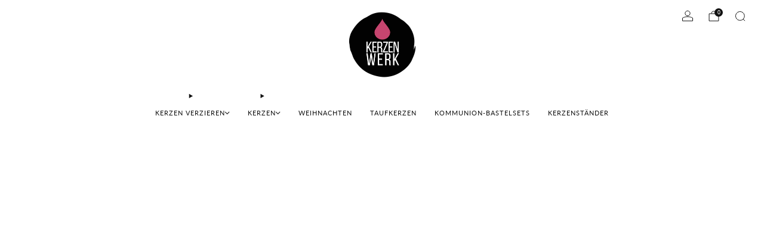

--- FILE ---
content_type: text/css
request_url: https://cdn.shopify.com/extensions/019bdbc5-0c8c-7bf4-ac8b-623f640680c6/visionz-easy-product-options-143/assets/product-configurator.css
body_size: 1217
content:
.product_configurator {
  margin: 20px 0;
}
.config_option, .config_quantity {
  margin-bottom: 10px;
}
#price_impact_container {
  margin-top: 20px;
}
#price_formula_container {
  margin-top: 10px;
}


.vz_color_swatches_container, .vz_swatches_container {
  display: flex;
  column-gap: 15px;
  flex-wrap: wrap;
  row-gap: 10px;
  margin-bottom: 20px;
}


.vz_color_swatches_container input[type="checkbox"]+label  > .vz_color_swatch_image, 
.vz_swatches_container input[type="checkbox"]+label  > .vz_swatch_image,
.vz_swatches_container input[type="checkbox"]+label  > .vz_swatch_image {
  border-radius: 5px;
}

.vz_color_swatches_container input[type="checkbox"] + label > .vz_color_swatch_image,
.vz_swatches_container input[type="checkbox"] + label  > .vz_swatch_image,
.vz_swatches_container input[type="checkbox"] + label  > .vz_swatch_image {
  border: 2px solid transparent;
}

.vz_color_swatches_container input[type="checkbox"]:checked + label  > .vz_color_swatch_image,
.vz_swatches_container input[type="checkbox"]:checked + label  > .vz_swatch_image,
.vz_swatches_container input[type="checkbox"]:checked + label  > .vz_swatch_image{
  border: 2px solid #000;
}

.vz_button_swatch_container input[type="checkbox"]:checked +  .vz_button_swatch {
  border: 1px solid #000;
}

.vz_swatches_container label,
.vz_color_swatches_container label {
  margin-bottom: 0;
}

.vz_swatches_container p,
.vz_color_swatches_container p {
  line-height: 1.1;
  font-size: 12px;
  text-align: center;
  margin-bottom: 5px;
}

.vz_swatch_image, .vz_color_swatch_image {
  padding: 3px;
  background-size: cover;
  background-position: center;
}

.vz_color_swatch_image {
  width: 50px; 
  height: 50px; 
  margin: auto;
}

.vz_color_swatch {
  position: relative;
}

/*.vz_large_image {
  display: none;
  position: absolute;
  width: 300px; /* Adjust size as needed 
  height: 300px;
  /* top: -310px; /* Position it above the swatch 
  left: calc(50% - 150px); /* Centers the image on larger screens 
  border-radius: 8px;
  background-size: cover;
  background-position: center;
  box-shadow: 0 4px 8px rgba(0, 0, 0, 0.2);
  z-index: 999; /* Ensure it appears above other elements 
}*/

.vz_large_image {
  display: none;
  position: absolute; /* Fixed positioning to keep it centered on the screen */
  /*top: 10%; /* Set your desired vertical position */
  left: 50%;
  transform: translateX(-50%); /* Centers the image horizontally */
  width: 300px;
  height: 300px;
  border-radius: 8px;
  background-size: cover;
  background-position: center;
  box-shadow: 0 4px 8px rgba(0, 0, 0, 0.2);
  z-index: 999; /* Ensure it appears above other elements */
  pointer-events: none; /* Makes the overlay non-interactive */
}

@media screen and (max-width: 768px) {
  .vz_large_image {
    width: 250px;
    height: 250px;
    left: 0px; 
    transform: none;
  }

}

/* Show the larger image on hover */
.vz_color_swatch:hover .vz_large_image {
  display: block;
}

.vz_swatch_p {
  width: 55px;
  word-break: break-all;
  margin: auto;
}

.vz_image_swatch_p {
  width: 65px;
  word-break: break-all;
  margin: auto;
}


.vz_swatch_image {
  width: 147px;
  height: 100px;
}

.vz_color_swatches_container input[type="checkbox"]:checked + label > .vz_color_swatch_image::after {
  content: '✓'; /* Unicode für Haken */
  position: relative;
  display: block;
  top: 50%;
  left: 50%;
  transform: translate(-50%, -50%);
  width: 30px;
  height: 30px;
  line-height: 32px;
  text-align: center;
  font-size: 20px;
  letter-spacing: 0;
  color: white;
  background-color: rgba(255, 255, 255, 0.7);
  border-radius: 50%;
  z-index: 1;
}

.vz_dimension_input,
.vz_textinput {
  color: #212529;
  background-color: #fff;
  border: 1px solid #e6e7eb;
  border-radius: 5px;

  display: block;
  width: 100%;
  -moz-padding-start: calc(0.75rem - 3px);
  font-weight: 400;
  line-height: 1.5;
  -webkit-appearance: none;
  -moz-appearance: none;
  appearance: none;
  padding: 15px;
  outline: none;
}

.vz_dropdown {
  color: #212529;
  background-color: #fff;
  border: 1px solid #e6e7eb;
  border-radius: 5px;

  display: block;
  width: 100%;
  -moz-padding-start: calc(0.75rem - 3px);
  font-weight: 400;
  line-height: 1.5;
  padding: 15px;
  outline: none;
}

.vz_button_swatch {
  display: inline-block;
  min-width: 40px;
  text-align: center;
  padding: 5px 10px;
  border: 1px solid #e6e7eb;
  margin-right: 5px;
  cursor: pointer;
}

.vz_button_group {
  display: flex;
  flex-wrap: wrap;
  row-gap: 5px;
}

.vz_button_swatch_container {
  display: inline-block;
}

.vz_dimension_input:focus-visible,
.vz_textinput:focus-visible,
.vz_dropdown:focus-visible {
  outline: none;
  box-shadow: none;
}

@-webkit-keyframes action-button-loader {
  0% {
      -webkit-transform: rotate(0deg);
      transform: rotate(0deg);
  }
  100% {
      -webkit-transform: rotate(360deg);
      transform: rotate(360deg);
  }
}
@keyframes action-button-loader {
  0% {
      -webkit-transform: rotate(0deg);
      transform: rotate(0deg);
  }
  100% {
      -webkit-transform: rotate(360deg);
      transform: rotate(360deg);
  }
}


.action_button__loading {
  color: transparent !important;
  position: relative;
  pointer-events: none;
}

.vz_atc_btn.action_button__loading:after {
  box-sizing: border-box !important;
  font-size: 10px !important;
  position: absolute !important;
  top: 50% !important;
  left: 50% !important;
  margin: -1em 0 0 -1em !important;
  text-indent: -9999em !important;
  border: 0.3em solid rgba(127, 127, 127, 0.5) !important;
  border-left-color: #ffffff !important;
  -webkit-transform: translateZ(0);
  transform: translateZ(0);
  -webkit-animation: action-button-loader 1s infinite linear;
  animation: action-button-loader 1s infinite linear;
  border-radius: 50% !important;
  width: 2em !important;
  height: 2em !important;
  content: '' !important;
  background-image: none !important;
}


.vz_label {
  display: inline-block;
  font-size: inherit;
  letter-spacing: inherit;
  text-transform: none;
}

.vz_headline {
  margin-bottom: 5px;
  margin-top: 10px;
  font-weight: bold;
}

.vz_surcharge {
  font-weight: normal;
  padding-left: 5px;
}

.vz_description {
  margin-top: 0;
  margin-bottom: 10px;
}

.vz_price_preview {
  margin-top: 0;
  font-size: 22px;
  margin-bottom: 10px;
}

/* quantity selection */

.input_number_container {
  display: flex;
  padding-right: 20px;
  padding-bottom: 15px;
}

.input_number {
  padding: 0 9px;
  vertical-align: top;
  outline: none;
  border-radius: 0;
  text-align: center;
}

.input_number {
  width: 55px;
}

.input_number,
.input_number_decrement,
.input_number_increment {
  border: 1px solid #eee;
  height: 44px;
  user-select: none;
  background-color: #fff;
}

.input_number_decrement,
.input_number_increment {
  display: inline-block;
  width: 36px;
  line-height: 40px;
  color: #444;
  text-align: center;
  font-weight: bold;
  cursor: pointer;
}
.input_number_decrement:active,
.input_number_increment:active {
  background: #ddd;
}

.input_number_decrement {
  border-right: none;
  border-radius: 5px 0 0 5px;
}

.input_number_increment {
  border-left: none;
  border-radius: 0 5px 5px 0;
}

.vz_atc_btn {
  margin-top: 10px;
  cursor: pointer;
}


/* Style for the selected button */
.vz_input:checked + .vz_label {
    background-color: #1E1E1E;
    color: white;
}

/* Additional styling for mouse hover */
.vz_label:hover {
    background-color: #e0e0e0;
}

/* Active/focused state */
.vz_input:focus + .vz_label {
    border-color: #1E1E1E;
}


--- FILE ---
content_type: text/javascript
request_url: https://kerzenwerk.de/cdn/shop/t/15/assets/items-scroll.js?v=124158216695031153151751833558
body_size: 1503
content:
/*! Copyright (c) Safe As Milk. All rights reserved. */import{BREAKPOINTS,debounce}from"utils";class ItemsScroll extends HTMLElement{items;scrollBar;scrollBarTrack;navigationContainer;navigationPrevButton;navigationNextButton;pageNavigationContainer;#isScrollBarDragged;#boundScrollStart;#boundScrollEnd;#itemsPerPage;#controlsListenersEnabled;#boundPrevNavigationAction;#boundNextNavigationAction;#isNavigating=!1;#scrollPosition=0;#navigationStateControlObserver;#itemsMutationObserver;#resizeObserver;#imageContainerRatio;static observedAttributes=["scrollable"];constructor(){super(),this.items=this.querySelector("[data-items]"),this.breakpointMin=Object.keys(BREAKPOINTS).includes(this.getAttribute("breakpoint-min"))?BREAKPOINTS[this.getAttribute("breakpoint-min")]:Number(this.getAttribute("breakpoint-min")||"0"),this.breakpointMax=Object.keys(BREAKPOINTS).includes(this.getAttribute("breakpoint-max"))?BREAKPOINTS[this.getAttribute("breakpoint-max")]:Number(this.getAttribute("breakpoint-max")||"Infinity"),this.pageNavigationWrapper=null,this.navigationContainer=null,this.navigationPrevButton=null,this.navigationNextButton=null,this.snap=this.getAttribute("snap"),this.#boundPrevNavigationAction=null,this.#boundNextNavigationAction=null,this.#controlsListenersEnabled=!1,this.#navigationStateControlObserver=null,this.#itemsMutationObserver=null,this.#resizeObserver=null,this.#boundScrollStart=this.#handleScrollStart.bind(this),this.#boundScrollEnd=this.#handleScrollEnd.bind(this)}connectedCallback(){if(!this.items)throw Error("Items container missing");this.#scrollPosition=this.items.scrollLeft,this.#resizeObserver=new ResizeObserver(debounce(()=>{this.#updateControls()}),50),this.#resizeObserver.observe(this.items),this.#navigationStateControlObserver||this.#setUpNavigationStateControl(),this.#itemsMutationObserver||this.#setUpItemsMutationObserver(),this.#imageContainerRatio=this.getAttribute("image-container-ratio"),this.items.addEventListener("scroll",this.#boundScrollStart,{once:!0}),this.items.addEventListener("scrollend",this.#boundScrollEnd)}disconnectedCallback(){this.items.removeEventListener("scroll",this.#boundScrollStart),this.items.removeEventListener("scrollend",this.#boundScrollEnd),this.#navigationStateControlObserver&&(this.#navigationStateControlObserver.disconnect(),this.#navigationStateControlObserver=null),this.#itemsMutationObserver&&(this.#itemsMutationObserver.disconnect(),this.#itemsMutationObserver=null),this.#resizeObserver&&(this.#resizeObserver.disconnect(),this.#resizeObserver=null)}attributeChangedCallback(name,oldValue,newValue){name==="scrollable"&&oldValue!==newValue&&this.dispatchEvent(new CustomEvent("on:items-scroll:change-state",{detail:{scrollable:this.hasAttribute("scrollable")}}))}get isNavigating(){return this.#isNavigating}get itemAtScroll(){return this.#getItemAtScroll()}get itemsPerPage(){return this.#itemsPerPage}#getItemAtScroll(){const itemsComputedStyle=window.getComputedStyle(this.items),itemsGap=Number(itemsComputedStyle.getPropertyValue("column-gap").replace("px","")),itemComputedStyle=window.getComputedStyle(this.items.firstElementChild),itemMarginLeft=Number(itemComputedStyle.getPropertyValue("margin-left").replace("px","")),itemMarginRight=Number(itemComputedStyle.getPropertyValue("margin-right").replace("px",""));return Array.from(this.items.children)[Math.round(this.items.scrollLeft/(itemMarginLeft+this.items.firstElementChild.getBoundingClientRect().width+itemMarginRight+itemsGap))]}#createNavigation(){const navigationContainer=document.createElement("div");navigationContainer.classList.add("navigation"),navigationContainer.innerHTML=`
      <button type="button" class="navigation__button navigation__button--prev" data-navigation-prev aria-label="Previous page"></button>
      <button type="button" class="navigation__button navigation__button--next" data-navigation-next aria-label="Next page"></button>
    `,this.appendChild(navigationContainer),this.navigationContainer=navigationContainer,this.navigationPrevButton=navigationContainer.querySelector("[data-navigation-prev]"),this.navigationNextButton=navigationContainer.querySelector("[data-navigation-next]");const arrowPreviousSVG=document.getElementById("template-icon-chevron").content.cloneNode(!0).firstElementChild;arrowPreviousSVG.classList.add("icon--left"),this.navigationPrevButton.append(arrowPreviousSVG);const arrowNextSVG=document.getElementById("template-icon-chevron").content.cloneNode(!0).firstElementChild;this.navigationNextButton.append(arrowNextSVG)}#handlePrevNavigationAction(e){if(e.preventDefault(),this.#isNavigating)return;const previousItem=this.#getItemAtScroll().previousElementSibling;previousItem&&this.smoothScrollItems(previousItem.offsetLeft)}#handleNextNavigationAction(e){if(e.preventDefault(),this.#isNavigating)return;const nextItem=this.#getItemAtScroll().nextElementSibling;nextItem&&this.smoothScrollItems(nextItem.offsetLeft)}#handleScrollStart(){const direction=this.items.scrollLeft>this.#scrollPosition?"FORWARD":"BACKWARD";this.#isNavigating=!0,this.classList.add("is-scrolling"),this.dispatchEvent(new CustomEvent("on:items-scroll:scroll-start",{detail:{direction}}))}#handleScrollEnd(){const position=this.items.scrollLeft,direction=position>this.#scrollPosition?"FORWARD":"BACKWARD";this.#isNavigating=!1,this.classList.remove("is-scrolling"),this.dispatchEvent(new CustomEvent("on:items-scroll:scroll-end",{detail:{direction,position}})),this.#scrollPosition=position,this.items.addEventListener("scroll",this.#boundScrollStart,{once:!0})}#enableControlsListeners(){this.#controlsListenersEnabled||(this.#boundPrevNavigationAction=this.#handlePrevNavigationAction.bind(this),this.#boundNextNavigationAction=this.#handleNextNavigationAction.bind(this),this.navigationPrevButton.addEventListener("click",this.#boundPrevNavigationAction),this.navigationNextButton.addEventListener("click",this.#boundNextNavigationAction),this.#controlsListenersEnabled=!0)}#disableControlsListeners(){this.#controlsListenersEnabled&&(this.navigationPrevButton.removeEventListener("click",this.#boundPrevNavigationAction),this.navigationNextButton.removeEventListener("click",this.#boundNextNavigationAction),this.#controlsListenersEnabled=!1)}#updateControls(){const getNavigationRatio=(imageContainerRatio,itemsPerPage)=>{const[imageContainerWidth,imageContainerHeight]=imageContainerRatio.split(":").map(string=>Number(string)),gap=Number(window.getComputedStyle(this.items).getPropertyValue("column-gap").replace("px","")||0),findGcd=(a,b)=>b?findGcd(b,a%b):a,gcd=findGcd(imageContainerHeight,Math.round(this.items.offsetHeight));return`${imageContainerWidth*itemsPerPage*Math.round(this.items.offsetHeight)/gcd+gap*(itemsPerPage-1)*imageContainerHeight/gcd} / ${imageContainerHeight*Math.round(this.items.offsetHeight)/gcd}`};if(this.items.children.length>0){const itemsPerPage=Math.floor(this.items.offsetWidth/this.items.children[0].offsetWidth);itemsPerPage&&(this.#itemsPerPage=itemsPerPage)}document.body.offsetWidth>this.breakpointMin&&document.body.offsetWidth<=this.breakpointMax?this.setAttribute("scroll-enabled",""):this.removeAttribute("scroll-enabled"),this.hasAttribute("scroll-enabled")&&this.items.scrollWidth>this.items.offsetWidth+10?(this.setAttribute("scrollable",""),this.navigationContainer||this.#createNavigation(),this.snap||(this.items.children.length>0&&this.items.children[0].offsetWidth>this.items.offsetWidth/2?this.setAttribute("snap","center"):this.setAttribute("snap","start")),this.#enableControlsListeners()):(this.navigationContainer&&this.#disableControlsListeners(),this.removeAttribute("scrollable","")),this.#imageContainerRatio&&this.#imageContainerRatio.toLowerCase()!=="natural"&&this.style.setProperty("--navigation-ratio",getNavigationRatio(this.#imageContainerRatio,this.#itemsPerPage)),this.items.classList.contains("grid-layout")&&(this.items.children.length<this.#itemsPerPage?this.items.classList.add("grid-layout--align-center"):this.items.classList.remove("grid-layout--align-center"))}#setUpItemsMutationObserver(){const config={attributes:!1,childList:!0,subtree:!1};this.#itemsMutationObserver=new MutationObserver(mutationList=>{mutationList.forEach(mutation=>{mutation.type==="childList"&&(this.#updateControls(),this.#setUpNavigationStateControl())})}),this.#itemsMutationObserver.observe(this.items,config)}#setUpNavigationStateControl(){if(!this.items.firstElementChild)return;const options={root:this.items,rootMargin:"0px",threshold:.75};this.#navigationStateControlObserver&&this.#navigationStateControlObserver.disconnect(),this.#navigationStateControlObserver=new IntersectionObserver(entries=>{this.navigationContainer&&entries.forEach(({target,isIntersecting})=>{target.previousElementSibling||(this.navigationPrevButton.disabled=isIntersecting),target.nextElementSibling||(this.navigationNextButton.disabled=isIntersecting)})},options),this.#navigationStateControlObserver.observe(this.items.firstElementChild),this.#navigationStateControlObserver.observe(this.items.lastElementChild)}smoothScrollItems(position){return new Promise((resolve,reject)=>{let same=0,lastPos=null;const check=()=>{const newPos=this.items.scrollLeft;if(this.#isScrollBarDragged)return reject(newPos);if(newPos===lastPos){if(same+=1,same>2)return resolve(position)}else same=0,lastPos=newPos;return window.requestAnimationFrame(check),null};this.items.scrollTo({left:position,behavior:window.matchMedia("(prefers-reduced-motion: reduce)").matches?"instant":"smooth"}),window.requestAnimationFrame(check)})}}customElements.define("items-scroll",ItemsScroll);export default ItemsScroll;
//# sourceMappingURL=/cdn/shop/t/15/assets/items-scroll.js.map?v=124158216695031153151751833558


--- FILE ---
content_type: text/javascript
request_url: https://cdn.shopify.com/extensions/019bdbc5-0c8c-7bf4-ac8b-623f640680c6/visionz-easy-product-options-143/assets/product-configurator.js
body_size: 22986
content:
// Check if debug mode is enabled via URL parameter
const urlParams = new URLSearchParams(window.location.search);
const isDebugMode = urlParams.get('debug') === 'true';

// Local debug log function that only logs when debug mode is enabled
function debugLog(...args) {
  if (isDebugMode) {
    console.log(...args);
  }
}

function debugError(...args) {
  if (isDebugMode) {
    console.error(...args);
  }
}

let appSettings;
let productConfiguration = {};
let selectedOptions = []; // array of objects with name, value, readable, surcharge
let currency = 'EUR';
let atcFormRemoved = false;
let atcMod = false;
let atcButton = null;
let shopifyQuantityInput = null;
let windowWidth = window.innerWidth;
let productFormId = null;

// Add a global variable to store the original form action
let originalCartFormAction = '';

// Configuration for shop-specific features
// To enable or disable a feature for a shop, add or remove the shop domain from the relevant array
const shopFeatures = {
  // Shops that should have the variant weight feature enabled
  weightFeatureEnabled: [
    "planeundgut.myshopify.com",
    //"tjarks-testshop.myshopify.com", // Uncommented for tjarks-testshop
  ],
  // Add other feature configurations here as needed
};

// Helper function to check if a shop has a specific feature enabled
function isFeatureEnabledForShop(feature, shopDomain) {
  if (!shopFeatures[feature] || !Array.isArray(shopFeatures[feature])) {
    return false;
  }
  return shopFeatures[feature].includes(shopDomain);
}

waitForProductPage(productID => {
  initializeProductConfigurator(productID);
});

function waitForProductPage(callback, interval = 50, timeout = 2000) {
  const startTime = Date.now();

  const checkCondition = () => {
    debugLog('Checking condition');
    if (window.ShopifyAnalytics && window.ShopifyAnalytics.meta && window.ShopifyAnalytics.meta.page) {
      debugLog('ShopifyAnalytics.meta:', window.ShopifyAnalytics.meta);
      currency = window.ShopifyAnalytics.meta.currency;


      if (window.ShopifyAnalytics.meta.page.pageType !== 'product' && window.ShopifyAnalytics.meta.page.pageType !== 'cart') {
        return;
      } else if (window.ShopifyAnalytics.meta.page.pageType === 'cart' && window.ShopifyAnalytics.meta.currency) {
        removeTitleFromCartItems();
        document.addEventListener('pageShow', function () {
          removeTitleFromCartItems();
        });
        const observer = new MutationObserver((mutations) => {
          mutations.forEach((mutation) => {
            if (mutation.type === 'childList') {
              // Your logic to hide the element
              removeTitleFromCartItems();
            }
          });
        });

        // Observe the container where AJAX injects content
        const targetNode = document.body; // Or a more specific container
        const config = { childList: true, subtree: true };

        observer.observe(targetNode, config);
        return;
      } else if (window.ShopifyAnalytics.meta.product && window.ShopifyAnalytics.meta.product.id) {
        callback(window.ShopifyAnalytics.meta.product.id);
      } else {
        debugLog('Product ID not found yet');
        if (Date.now() - startTime < timeout) {
          setTimeout(checkCondition, interval);
        } else {
          debugError('Timeout waiting for ShopifyAnalytics.meta.product.id');
          //callback(0);
        }
      }
    } else {
      debugLog('ShopifyAnalytics or meta.page not available yet');
      const productIdFromDataAttribute = getProductIdFromHiddenInput();
      debugLog("Check if product ID is in hidden input:", productIdFromDataAttribute);
      if (productIdFromDataAttribute) {
        callback(productIdFromDataAttribute);
        //return;
      } else if (Date.now() - startTime < timeout) {
        setTimeout(checkCondition, interval);
      } else {
        debugError('Timeout waiting for ShopifyAnalytics.meta');
      }
    }
  };

  checkCondition();
}

function getProductIdFromHiddenInput() {
  const hiddenInput = document.querySelector('input[name="product-id"]');
  if (hiddenInput) {
    return hiddenInput.value;
  }
  return null;
}

/*
  Use this function to execute code when the DOM is ready.
  This is necessary because we don't know if the script is loaded before or after the DOM is ready.
*/
function onDocumentReady(callback) {
  if (document.readyState === 'loading') {
    document.addEventListener('DOMContentLoaded', callback);
  } else {
    callback();
  }
}

function removeTitleFromCartItems() {

  let productOptions = document.getElementsByClassName("product-option");

  debugLog("Product Options:", productOptions);

  for (var i = 0; i < productOptions.length; i++) {
    let element = productOptions[i];
    let titleTags = element.getElementsByTagName('dt');

    for (let tag of titleTags) {
      if (tag.textContent === 'Title:') {
        element.style.display = 'none';
      }
    }
  };

  //Find dl element by class mt-2
  let dlElements = document.getElementsByClassName("mt-2");

  for (var i = 0; i < dlElements.length; i++) {
    let element = dlElements[i];
    //Remove first child, if it is a div
    if (element.firstElementChild.tagName === 'DIV') {
      element.firstElementChild.style.display = 'none';
    }
  }
}

/*
  
*/
async function initializeProductConfigurator(productID) {
  // Wait for data either from localStorage or from the server
  const data = await getProductData();

  let productConfigData = data.productConfig.filter(config => {
    // Check if productID exists in configurableProducts array
    return config.configurableProducts.some(product => {
      let extractedProductID = product.productId.split('/').pop();
      return extractedProductID === productID.toString();
    });
  });

  debugLog("productConfigData:", productConfigData);

  if (productConfigData.length === 0) {
    // No product configuration for this product
    return;
  }

  appSettings = data.appSettings;
  debugLog("appSettings:", appSettings);
  productConfiguration = productConfigData[0];

  if (productConfiguration.shop === "tjarks-testshop.myshopify.com" ||
    productConfiguration.shop == "dachfolie.myshopify.com" ||
    productConfiguration.shop == "0hm1xn-fg.myshopify.com") {
    if (productConfiguration.options.some(option => option.name === "Länge") && productConfiguration.options.some(option => option.name === "Breite")) {
      let response = await fetch(`/apps/configurator/weightperqm?productId=${productID}`);
      debugLog("Response WeightPerQm:", response);
      let weightPerQM = await response.json();
      debugLog("Response WeightPerQm JSON:", weightPerQM);
      productConfiguration.weightPerQM = weightPerQM;
    }
    if (productConfiguration.options.some(option => option.name.includes("Fläche"))) {
      let response = await fetch(`/apps/configurator/weightperqm?productId=${productID}`);
      debugLog("Response WeightPerQm:", response);
      let weightPerQM = await response.json();
      debugLog("Response WeightPerQm JSON:", weightPerQM);
      productConfiguration.weightPerQM = weightPerQM;
    }
  }

  // Get the first variant's price
  if (window.ShopifyAnalytics && window.ShopifyAnalytics.meta && window.ShopifyAnalytics.meta.product && window.ShopifyAnalytics.meta.product.variants && window.ShopifyAnalytics.meta.product.variants[0]) {
    productConfiguration.productPrice = window.ShopifyAnalytics.meta.product.variants[0].price / 100;
    debugLog("First variant price:", productConfiguration.productPrice);
  }


  // Special handling for shops with area feature enabled
  if (isFeatureEnabledForShop('weightFeatureEnabled', productConfiguration.shop)) {
    // Always fetch weight per square meter and area formula for these shops
    let response = await fetch(`/apps/configurator/weightperqm?productId=${productID}`);
    debugLog("Response WeightPerQm:", response);
    let weightPerQM = await response.json();
    debugLog("Response WeightPerQm JSON:", weightPerQM);
    productConfiguration.weightPerQM = weightPerQM;

    let areaFormulaResponse = await fetch(`/apps/configurator/areaformula?productId=${productID}`);
    debugLog("Response Area Formula:", areaFormulaResponse);
    let areaFormula = await areaFormulaResponse.json();
    debugLog("Response Area Formula JSON:", areaFormula);
    productConfiguration.areaFormula = areaFormula;
  }

  // Special handling for planeundgut.myshopify.com
  if (isFeatureEnabledForShop('weightFeatureEnabled', productConfiguration.shop)) {
    // Always fetch weight per square meter for planeundgut
    let response = await fetch(`/apps/configurator/weightperqm?productId=${productID}`);
    debugLog("Response WeightPerQm:", response);
    let weightPerQM = await response.json();
    debugLog("Response WeightPerQm JSON:", weightPerQM);
    productConfiguration.weightPerQM = weightPerQM;

    let areaFormulaResponse = await fetch(`/apps/configurator/areaformula?productId=${productID}`);
    debugLog("Response Area Formula:", areaFormulaResponse);
    let areaFormula = await areaFormulaResponse.json();
    debugLog("Response Area Formula JSON:", areaFormula);
    productConfiguration.areaFormula = areaFormula;
  }

  // Special handling for shops with weight feature enabled
  if (isFeatureEnabledForShop('weightFeatureEnabled', productConfiguration.shop)) {
    // Fetch weight per square meter
    let response = await fetch(`/apps/configurator/weightperqm?productId=${productID}`);
    debugLog(`[${productConfiguration.shop}] Response WeightPerQm:`, response);
    let weightPerQM = await response.json();
    debugLog(`[${productConfiguration.shop}] Response WeightPerQm JSON:`, weightPerQM);
    productConfiguration.weightPerQM = weightPerQM;

    // Fetch area formula
    let areaFormulaResponse = await fetch(`/apps/configurator/areaformula?productId=${productID}`);
    debugLog(`[${productConfiguration.shop}] Response Area Formula:`, areaFormulaResponse);
    let areaFormula = await areaFormulaResponse.json();
    debugLog(`[${productConfiguration.shop}] Response Area Formula JSON:`, areaFormula);
    productConfiguration.areaFormula = areaFormula;
  }


  if (atcFormRemoved) {

    populateConfigurator(atcFormRemoved, productID, atcMod);

    addEventListenersToConfigurator();

    updateConfigurator();
  }

  onDocumentReady(() => {
    var atcFormParent = document.querySelector('form[action*="/cart/add"]')?.parentElement;
    if (atcFormParent) {
      let atcModified = removeShopifyATCForm(productID);

      atcFormRemoved = atcFormParent;
      atcMod = atcModified;

      debugLog("**********************************************ATC form found ");
      populateConfigurator(atcFormParent, productID, atcModified);

      addEventListenersToConfigurator();

      updateConfigurator();
    } else {
      debugLog("No ATC form found");
    }
  });


}

deepCompare = (arg1, arg2) => {
  if (Object.prototype.toString.call(arg1) === Object.prototype.toString.call(arg2)) {
    if (Object.prototype.toString.call(arg1) === '[object Object]' || Object.prototype.toString.call(arg1) === '[object Array]') {
      if (Object.keys(arg1).length !== Object.keys(arg2).length) {
        return false;
      }
      return (Object.keys(arg1).every(function (key) {
        return deepCompare(arg1[key], arg2[key]);
      }));
    }
    return (arg1 === arg2);
  }
  return false;
}


async function compareToLocalStorageAndOverwrite() {
  let localStorageDataBef = JSON.parse(localStorage.getItem('productData'));
  await fetchDataToLocalStorage();
  let localStorageDataAft = JSON.parse(localStorage.getItem('productData'));

  // debugLog("Before:", localStorageDataBef);
  // debugLog("After:", localStorageDataAft);

  if (localStorageDataBef && localStorageDataAft) {
    // debugLog("Deep Compare:", deepCompare(localStorageDataBef, localStorageDataAft));
    if (!deepCompare(localStorageDataBef, localStorageDataAft)) {
      debugLog("Data has changed. Overwriting localStorage");
      waitForProductPage(productID => {
        initializeProductConfigurator(productID);
      });
    } else {
      debugLog("Data has not changed");
    }
  }
}



// Load the configuration data from the server and save it in the browser's localStorage
async function fetchDataToLocalStorage() {
  try {
    const startTime = performance.now(); // Startzeit messen, einfach für dev

    const response = await fetch(`/apps/configurator`);
    if (!response.ok) {
      throw new Error('Network response was not ok');
    }
    const data = await response.json();
    debugLog("Data from server:", data);
    localStorage.setItem('productData', JSON.stringify(data));

    // Dev logs
    const endTime = performance.now();
    const duration = endTime - startTime;
    debugLog(`fetchData Dauer: ${duration} Millisekunden`);
    debugLog(data);

  } catch (error) {
    debugError('Fetch error:', error);
  }
  return;
}



async function getProductData() {

  let data = JSON.parse(localStorage.getItem('productData'));
  debugLog("Product Data from local storage:", data);

  if (!data) {
    // If there is no data in the localStorage, fetch it and save it to the localStorage
    await fetchDataToLocalStorage();
    debugLog("Checkpoint 2: Data fetched from server");
    data = JSON.parse(localStorage.getItem('productData'));
  } else {
    // Even if there is data in the localStorage, fetch new data to update the localStorage in background
    compareToLocalStorageAndOverwrite();
  }

  return data;
}


// Remove the Shopify product form
function removeShopifyATCForm(productID) {
  debugLog("...Remove Shopify ATC Form");
  // Remove all Add to Cart forms
  const atcForms = document.querySelectorAll('form[action*="/cart/add"]');
  let atcModified = false;
  debugLog("ATC Forms:", atcForms);
  atcForms.forEach(form => {
    if (atcButton === null) {
      // Store the original action before modifying the form
      originalCartFormAction = form.getAttribute('action');

      // Get the form id (for debugging or future use)
      let formId = form.getAttribute('id');
      //form.remove();

      //Set action of form to sendConfig
      form.setAttribute('action', `javascript:sendConfig(${productID})`);

      //Remove direct to checkout button, find by data-shopify="payment-button"
      const directToCheckoutButton = form.querySelector('div[data-shopify="payment-button"]');
      debugLog("Direct to Checkout Button:", directToCheckoutButton);

      //Find the add to cart button by type submit
      const addToCartButton = form.querySelector('button[type="submit"]');
      debugLog("Add to Cart Button:", addToCartButton);

      if (addToCartButton) {
        atcModified = true;
        atcButton = addToCartButton;

        if (productConfiguration.priceMode === 'default') {
          //form remove novalidate
          form.removeAttribute('novalidate');
          productFormId = formId;
          atcModified = true;
          return atcModified;
        }

        //remove the submit and add a click event listener with the sendConfig function
        addToCartButton.removeAttribute('type');
        addToCartButton.setAttribute('id', 'vz_atc_btn');
        addToCartButton.setAttribute('onclick', `sendConfig(${productID})`);

        //Add class to button vz_atc_btn
        addToCartButton.classList.add('vz_atc_btn');

        //Remove everything from form except the button
        form.innerHTML = '';
        form.appendChild(addToCartButton);

        //Get the parent of the form
        const formParent = form.parentElement;

        //Create a div for the button
        const buttonDiv = document.createElement('div');

        //Add the button to the div
        buttonDiv.appendChild(addToCartButton);

        //Add the div to the parent of the form
        formParent.appendChild(buttonDiv);

        //Remove the form
        form.remove();
      }

      if (directToCheckoutButton) {
        directToCheckoutButton.remove();
      }

      if (!addToCartButton && !directToCheckoutButton) {
        form.remove();
      }
    }

  });

  if (productConfiguration.priceMode === 'default') {
    debugLog("Price Mode is default");
    // Get the quantity-input by tag
    const quantityInput = document.querySelector('input[name="quantity"]');
    if (quantityInput) {
      shopifyQuantityInput = quantityInput;
    }
    // Add event listener to the quantity input
    quantityInput.addEventListener('change', updateUpsellQuantities);
    
    return atcModified;
  }

  // Remove variant selection (class variant-selects and option-select)
  const optionSelectors = document.querySelectorAll('.option-selector')
  debugLog("Option Selectors:", optionSelectors);
  optionSelectors.forEach(element => {
    element.remove();
  });
  const variantSelects = document.querySelectorAll('variant-selects')
  debugLog("Variant Selects:", variantSelects);
  variantSelects.forEach(element => {
    element.remove();
  });
  const variantLabels = document.querySelectorAll('div[class^="variant-wrapper"]');
  debugLog("variantLabels:", variantLabels);
  variantLabels.forEach(element => {
    element.remove();
  });

  const fieldSets = document.querySelectorAll('fieldset');
  debugLog("Variant Selects (FieldSets):", fieldSets);
  fieldSets.forEach(element => {
    element.remove();
  });

  // Remove quantity selection
  const quantityForms = document.querySelectorAll('div[id^="Quantity-Form-template--"][id$="__main"]');
  debugLog("Quantity Forms:", quantityForms);
  quantityForms.forEach(element => {
    element.remove();
  });

  //Remove quantity forms with class product-form__quantity
  const quantityForms2 = document.querySelectorAll('div[class^="product-form__input product-form__quantity"]');
  debugLog("Quantity Forms2:", quantityForms2);
  quantityForms2.forEach(element => {
    element.remove();
  });

  // Remove price display
  const priceForms = document.querySelectorAll('div[id^="price-template--"][id$="__main"]');
  debugLog("Price Forms:", priceForms);
  priceForms.forEach(element => {
    element.remove();
  });

  const priceDivs = document.querySelectorAll('div[class^="product-block product-block--price"]');
  debugLog("price Divs:", priceForms);
  priceDivs.forEach(element => {
    element.remove();
  });

  return atcModified;
}


function populateConfigurator(htmlContainer, productID, atcModified) {
  debugLog("Enter populateConfigurator()...");

  debugLog("Price Impact:", productConfiguration.priceMode);
  debugLog("Price Formula:", productConfiguration.priceFormula);
  debugLog("productConfiguration.Options:", productConfiguration.options);
  debugLog("Option Order:", productConfiguration.optionOrder);

  // Convert the optionOrder to an array with JSON.parse
  let optionOrder = JSON.parse(productConfiguration.optionOrder);
  debugLog("Option Order after Parsing:", optionOrder);

  // debugLog("Baspreis:", window.ShopifyAnalytics.meta.product.variants[0].price);

  // debugLog("1. Variante ID:", window.ShopifyAnalytics.meta.product.variants[0].id);

  //let backgroundColor = appSettings.backgroundColor || '#ffffff';

  // Parse the JSON object containing the options
  let options;
  try {
    options = JSON.parse(JSON.stringify(productConfiguration.options));
    debugLog("Options after Parsing:", options);
  } catch (error) {
    debugError("Error parsing options JSON:", error);
    return;
  }

  if (!Array.isArray(options)) {
    debugError("productConfiguration.options is not an array:", options);
    return;
  }

  // Find option id in optionOrder and sort options accordingly. If option is not found in optionOrder, it will be sorted to the end
  let orderedOptions = optionOrder.map(optionId => options.find(option => option.id === optionId)).filter(Boolean);

  // Add options that are not in the optionOrder to the end
  options.forEach(option => {
    if (!orderedOptions.includes(option)) {
      orderedOptions.push(option);
    }
  });

  debugLog("Options after Sorting:", orderedOptions);

  // Set the ordered options as the new options array
  options = orderedOptions;

  let htmlBuilder = new HTMLBuilder(appSettings);


  if (productConfiguration.priceMode !== 'default') {
    htmlContainer.innerHTML = '<form id="configurator_form">';

    htmlContainer.innerHTML += options.map((option, index) => {
      let optionHTML = '';

      option.values = JSON.parse(option.values);

      switch (option.type) {
        case 'colorswatch':
          optionHTML = htmlBuilder.colorOptionsToHTML(option, index);
          break;
        case 'dimension':
          optionHTML = htmlBuilder.dimensionOptionToHTML(option, index);
          break;
        case 'text':
          optionHTML = htmlBuilder.textInputOptionsToHTML(option, index);
          break;
        case 'dropdown':
          optionHTML = htmlBuilder.dropdownOptionsToHTML(option, index);
          break;
        case 'variantswatch':
          optionHTML = htmlBuilder.buttonOptionsToHTML(option, index);
          break;
        case 'imageswatch':
          optionHTML = htmlBuilder.imageOptionsToHTML(option, index);
          break;
        case 'checkbox':
          optionHTML = htmlBuilder.checkboxOptionsToHTML(option, index);
          break;
        case 'file':
          optionHTML = htmlBuilder.fileUploadOptionsToHTML(option, index);
          break;
        case 'date':
          optionHTML = htmlBuilder.dateOptionToHTML(option, index);
          break;
      }

      return optionHTML;
    }).join('');

    atcButton = document.getElementById('vz_atc_btn');

    // Add quantity input, price preview and add to cart button
    htmlContainer.innerHTML += htmlBuilder.quantityInputToHTML();
    htmlContainer.innerHTML += htmlBuilder.priceToHTML();
    htmlContainer.innerHTML += htmlBuilder.errorToHTML();

    // if (productConfiguration.shop === "tjarks-testshop.myshopify.com" || productConfiguration.shop == "dachfolie.myshopify.com") {

    //   //if "Länge" and "Breite" are options
    //   if (productConfiguration.options.some(option => option.name === "Länge") && productConfiguration.options.some(option => option.name === "Breite")) {
    //     htmlContainer.innerHTML += htmlBuilder.areaToHtml();
    //     htmlContainer.innerHTML += htmlBuilder.weightToHtml();
    //     htmlContainer.innerHTML += htmlBuilder.basePriceToHtml();
    //   }
    // }


    if (!atcButton) {
      htmlContainer.innerHTML += htmlBuilder.addToCartButtonToHTML(productID);
    }

    htmlContainer.innerHTML += '</form>';

    atcButton = document.getElementById('vz_atc_btn');

    atcButton.classList.remove('action_button__loading');
  } else {
    htmlContainer.innerHTML += options.map((option, index) => {
      let optionHTML = '';

      option.values = JSON.parse(option.values);

      switch (option.type) {
        case 'colorswatch':
          optionHTML = htmlBuilder.colorOptionsToHTML(option, index);
          break;
        case 'dimension':
          optionHTML = htmlBuilder.dimensionOptionToHTML(option, index);
          break;
        case 'text':
          optionHTML = htmlBuilder.textInputOptionsToHTML(option, index);
          break;
        case 'dropdown':
          optionHTML = htmlBuilder.dropdownOptionsToHTML(option, index);
          break;
        case 'variantswatch':
          optionHTML = htmlBuilder.buttonOptionsToHTML(option, index);
          break;
        case 'imageswatch':
          optionHTML = htmlBuilder.imageOptionsToHTML(option, index);
          break;
        case 'checkbox':
          optionHTML = htmlBuilder.checkboxOptionsToHTML(option, index);
          break;
        case 'file':
          optionHTML = htmlBuilder.fileUploadOptionsToHTML(option, index);
          break;
        case 'date':
          optionHTML = htmlBuilder.dateOptionToHTML(option, index);
          break;
      }

      return optionHTML;
    }).join('');

    if (!atcButton) {
      atcButton = document.getElementById('vz_atc_btn');
    }

    // Add quantity input, price preview and add to cart button
    if (!atcButton && (productConfiguration.shop != "1122a8.myshopify.com" && productConfiguration.shop != "b9c112-d9.myshopify.com")) {
      htmlContainer.innerHTML += htmlBuilder.quantityInputToHTML();
      htmlContainer.innerHTML += htmlBuilder.priceToHTML();
    }

    htmlContainer.innerHTML += htmlBuilder.errorToHTML();

    if (!atcButton && (productConfiguration.shop != "1122a8.myshopify.com" && productConfiguration.shop != "b9c112-d9.myshopify.com")) {
      htmlContainer.innerHTML += htmlBuilder.addToCartButtonToHTML(productID);
    }

    //atcButton = document.getElementById('vz_atc_btn');

    atcButton.classList.remove('action_button__loading');

  }



  applyRules();
}


function addEventListenersToConfigurator() {

  // Add Event Listener to image swatches to change the position of vz_large_image only on small screens (mobile)
  const imageSwatches = document.querySelectorAll('.vz_image_swatch');
  imageSwatches.forEach(imageSwatch => {
    imageSwatch.addEventListener('click', function () {
      debugLog("Image Swatch Clicked");
      debugLog("Window Width:", windowWidth);
      if (windowWidth < 768) {
        //image swatch get parent
        const parent = this.parentElement.parentElement;
        //get vz_large_image in parent
        const largeImage = parent.querySelector('.vz_large_image');

        //if x pos + 250px is bigger than the screen width, subtract 250px from x pos
        debugLog("Image Swatch x:", this.getBoundingClientRect().x);
        debugLog("Window Width:", window.innerWidth);
        debugLog("Window Width global:", windowWidth);
        debugLog("x Position:", largeImage.getBoundingClientRect().x);
        debugLog("X Position + 250:", largeImage.getBoundingClientRect().x + 260);
        debugLog("left: ", largeImage.style.left);
        if (largeImage.getBoundingClientRect().x + 260 > windowWidth) {
          debugLog("Wir sind drin", -260 + (windowWidth - largeImage.getBoundingClientRect().x));
          largeImage.style.left = -260 + (windowWidth - largeImage.getBoundingClientRect().x) + "px";
        } else {
          //Do nothing
        }
      }
    });
  });




  // Add Input Validation to Number Inputs
  const numberInputs = document.querySelectorAll('.vz_dimension_input');
  numberInputs.forEach(input => {
    input.addEventListener('change', function () {
      validateNumberInput(this);
    });
  });

  // Add Event Listener to single-selection checkboxes
  const fakeRadioInputs = document.querySelectorAll(".vz_single_select");
  fakeRadioInputs.forEach(input => {
    input.addEventListener("change", handleSingleSelectCheckboxChange);
  });

  // Add Event Listener to single-selection checkboxes
  const multiFakeRadioInputs = document.querySelectorAll(".vz_multi_select");
  multiFakeRadioInputs.forEach(input => {
    input.addEventListener("change", handleMultiSelectCheckboxChange);
  });

  const configOptions = document.querySelectorAll('.config_option');

  configOptions.forEach((option, index) => {
    const optionType = option.getAttribute('data-option-type');

    switch (optionType) {
      case 'colorswatch':
        option.addEventListener('change', function () {
          updateSwatchValue(option);
          updateConfigurator();
        });
        break;
      case 'dimension':
        option.addEventListener('change', function () {
          updateDimensionValue(option);
          updateConfigurator();
        });
        break;
      case 'text':
        option.addEventListener('change', function () {
          debugLog("Text Option:", option);
          updateTextValue(option);
          updateConfigurator();
        });
        break;
      case 'dropdown':
        option.addEventListener('change', function () {
          updateDropdownValue(option);
          updateConfigurator();
        });
        break;
      case 'radio':
        option.addEventListener('change', function () {
          updateRadioValue(option);
          updateConfigurator();
        });
        break;
      case 'variantswatch':
        option.addEventListener('change', function () {
          updateSwatchValue(option);
          updateConfigurator();
        });
        break;
      case 'imageswatch':
        option.addEventListener('change', function () {
          updateSwatchValue(option);
          updateConfigurator();
        });
        break;
      case 'checkbox':
        option.addEventListener('change', function () {
          updateCheckboxValue(option);
          updateConfigurator();
        });
        break;
      case 'file':
        option.addEventListener('change', function () {
          updateFileUploadValue(option);
          updateConfigurator();
        });
        break;
      case 'date':
        option.addEventListener('change', function () {
          debugLog("Date Option:", option);
          updateDateValue(option);
          updateConfigurator();
        });
        break;
      default:
        break;
    }
  });


  // =======================================================================
  // HIER WIRD IHRE FUNKTION AUFGERUFEN
  // This is the call to your custom function. It runs after all other
  // event listeners in this block are set up.
  // =======================================================================
  if (productConfiguration.shop == "kv76pk-xt.myshopify.com") {
    initializeMengeSpeditionLogic();
  }
}




function validateNumberInput(numberInput) {
  debugLog("enter validateInput()...");
  let min = parseFloat(numberInput.getAttribute('min'));
  let max = parseFloat(numberInput.getAttribute('max'));
  let value = parseFloat(numberInput.value);  // Ensure value is treated as a number
  debugLog("min ", min);
  debugLog("max ", max);
  if (value < min) {
    numberInput.value = min;
    updateConfigurator();
  } else if (value > max) {
    numberInput.value = max;
    updateConfigurator();
  }
}

function handleSingleSelectCheckboxChange(event) {
  const currentElement = event.target;

  const groupName = currentElement.getAttribute("name");

  const elements = document.querySelectorAll("[name='" + groupName + "']");
  elements.forEach(element => {
    if (element !== currentElement) {
      element.checked = false;
    }
  });

  updateConfigurator();
}

function handleMultiSelectCheckboxChange(event) {
  const currentElement = event.target;

  const groupName = currentElement.getAttribute("name");

  /*const elements = document.querySelectorAll("[name='" + groupName + "']");
  elements.forEach(element => {
    if (element !== currentElement) {
      element.checked = false;
    }
  });*/

  updateConfigurator();
}

function applyRules() {
  debugLog("Enter applyRules()...");

  let rules = productConfiguration.rules;

  if (!rules) {
    return;
  }

  debugLog("Rules:", rules);

  /*
  One rules consits of:
  {
    configurationId,
    id,
    shop, 
    targetOption (the option that should be shown or hidden),
    show (true or false; show or hide the targetOption, if conditions are met),
    conditions (array of conditions)
  }
  one condition consists of:
  {
    id, 
    option,
    value,
    operator,
    shop
  }
  */

  let targetOptions = rules.map(rule => rule.targetOption);

  //Add a conditionsMet property to each targetOption
  targetOptions.forEach(targetOption => {
    targetOption.conditionsMet = false;
    targetOption.show = true;
  });

  // Show or hide options based on the rules and conditions
  rules.forEach(rule => {
    let targetOption = document.querySelector(`[data-option-name="${rule.targetOption.name}"]`);
    let show = rule.show;

    debugLog("Target Option:", targetOption);
    debugLog("Show:", show);

    if (!targetOption) {
      debugError("Target option not found:", rule.targetOption.name);
      return;
    }



    let conditionsMet = rule.conditions.every(condition => {
      debugLog("Condition:", condition);
      debugLog("Condition option name:", condition.name);
      let option = document.querySelector(`[data-option-name="${condition.option.name}"]`);
      let optionType = option.getAttribute('data-option-type');

      debugLog("Option:", option);

      if (!option) {
        debugError("Option not found:", condition.option.name);
        return false;
      }

      // if option is display none return false
      if (option.style.display === 'none') {
        return false;
      }

      let optionValue = option.getAttribute('data-option-value');
      let conditionValue = condition.value;

      debugLog("Option Value:", optionValue);
      debugLog("Condition Value:", conditionValue);

      // Special sausage for file uploads
      if (optionType === "file" && optionValue === "file") {
        conditionValue = "file";
      }

      switch (condition.operator) {
        case 'equals':
          debugLog("Operator: equals");
          return optionValue === conditionValue;
        case 'not-equals':
          return optionValue !== conditionValue;
        case 'greater-than':
          return parseFloat(optionValue) > parseFloat(conditionValue);
        case 'less-than':
          return parseFloat(optionValue) < parseFloat(conditionValue);
        case '*contains*':
          return optionValue.includes(conditionValue);
        default:
          return false;
      }
    });

    if (conditionsMet) {
      let targetOptionIndex = targetOptions.findIndex(option => option.name === rule.targetOption.name);
      targetOptions[targetOptionIndex].conditionsMet = true;
      if (show) {
        targetOptions[targetOptionIndex].show = true;
      } else {
        targetOptions[targetOptionIndex].show = false;
      }
    } else {
      if (show) {
        targetOption.style.display = 'none';
      } else {
        targetOption.style.display = 'block';
      }
    }
  });

  targetOptions.forEach(targetOption => {
    if (targetOption.conditionsMet) {
      if (targetOption.show) {
        let option = document.querySelector(`[data-option-name="${targetOption.name}"]`);
        option.style.display = 'block';
      } else {
        let option = document.querySelector(`[data-option-name="${targetOption.name}"]`);
        option.style.display = 'none';
      }
    }
  });

}

// update price, values, loading animations, warnings, etc.
function updateConfigurator() {
  debugLog("Enter updateConfigurator()...");

  updateValues();

  //set all hidden quantity inputs to the main quantity input
  const quantityInputs = document.querySelectorAll('.secondary_quantity');
  quantityInputs.forEach(input => {
    input.value = document.querySelectorAll('.quantity__input')[0].value;
  });

  updatePricePreview();

  applyRules();

  if (productConfiguration.shop == "dachfolie.myshopify.com" || productConfiguration.shop == "0hm1xn-fg.myshopify.com") {
    if ((productConfiguration.options.some(option => option.name === "Länge") && productConfiguration.options.some(option => option.name === "Breite")) || productConfiguration.options.some(option => option.name.includes("Fläche"))) {
      updateAreaPreview();
      updateWeightPreview();
      updateBasePricePreview();
    }
  }

  // update Quantities of upsells in default price mode
  if (productConfiguration.priceMode === 'default') {
    updateUpsellQuantities();
  } 
  /*if (productConfiguration.shop === "tjarks-testshop.myshopify.com" || productConfiguration.shop === "planeundgut.myshopify.com") {
    updateAreaPreview();
    updateWeightPreview();
    updateBasePricePreview();
  }*/


}

function updateUpsellQuantities() {
  debugLog("Enter updateUpsellQuantities()...");

  if (shopifyQuantityInput) {
    let quantity = shopifyQuantityInput.value;
    // Get secondary_quantity-input by class and set its value to the shopify quantity input value
    const secondaryQuantityInputs = document.querySelectorAll('.secondary_quantity');
    secondaryQuantityInputs.forEach(input => {
      input.value = quantity;
    });
  }

}


function updateValues() {
  debugLog("Enter updateValues()...");
  debugLog("Product Configuration:", selectedOptions);

  let updatedSelectedOptions = [];

  // Gather all configuration values
  const configOptions = document.querySelectorAll('.config_option');
  configOptions.forEach((configOption) => {

    const type = configOption.getAttribute('data-option-type');
    switch (type) {
      case 'colorswatch':
        updateSwatchValue(configOption);
        break;
      case 'dimension':
        updateDimensionValue(configOption);
        break;
      case 'text':
        updateTextValue(configOption);
        break;
      case 'dropdown':
        updateDropdownValue(configOption);
        break;
      case 'radio':
        updateRadioValue(configOption);
        break;
      case 'variantswatch':
        updateSwatchValue(configOption);
        break;
      case 'imageswatch':
        updateSwatchValue(configOption);
        break;
      case 'checkbox':
        updateCheckboxValue(configOption);
        break;
      case 'date':
        updateDateValue(configOption);
        break;
      default:
        break;
    }

    const optionName = configOption.getAttribute('data-option-name');


    const optionValue = configOption.getAttribute('data-option-value');
    const optionValueReadable = configOption.getAttribute('data-option-readable');
    const optionSurcharge = configOption.getAttribute('data-option-surcharge');
    const optionRequired = configOption.getAttribute('data-option-required');
    const productVariantBundleId = configOption.getAttribute('data-option-product-variant-bundle-id');
    const display = configOption.style.display;

    debugLog("Option productVariantBundleId:", productVariantBundleId);
    debugLog("Option: ", optionName, optionValue, optionValueReadable, optionSurcharge, optionRequired, productVariantBundleId);

    updatedSelectedOptions.push({ name: optionName, value: optionValue, readable: optionValueReadable, surcharge: optionSurcharge, type: type, display: display, required: optionRequired, productVariantBundleId: productVariantBundleId });
  });


  selectedOptions = updatedSelectedOptions;

}

function updatePricePreview() {
  debugLog("Enter updatePricePreview()...");

  // Main Price
  let price = calcPrice();
  if (productConfiguration.priceMode === 'default') {
    price = window.ShopifyAnalytics.meta.product.variants[0].price / 100;
  }

  let pricePreview = document.querySelector('.vz_price_preview');
  if (productConfiguration.priceMode === 'variant-price') {
    let variant = lookupVariant();
    if (!variant) {
      pricePreview.textContent = getSelectAllOptionsString();
      atcButton.disabled = true;
      return;
    }
    atcButton.disabled = false;
    price = variant.variantPrice;
  }


  if (currency === 'EUR') {
    pricePreview.textContent = price.toFixed(2) + ' €';
  } else if (currency === 'USD') {
    pricePreview.textContent = '$' + price.toFixed(2);
  } else {
    pricePreview.textContent = price.toFixed(2) + ' ' + currency;
  }


  // Surcharges
  document.querySelectorAll('.config_option').forEach(configOption => {
    const surchargeValue = configOption.getAttribute('data-option-surcharge');
    const surchargeSpan = configOption.querySelector('.vz_surcharge');
    debugLog("Surcharge Value:", surchargeValue);

    const isValidFloatOverZero = (value) => {
      const floatValue = parseFloat(value);
      return !isNaN(floatValue) && isFinite(floatValue) && floatValue > 0;
    };

    if (!surchargeValue || !isValidFloatOverZero(surchargeValue)) {
      surchargeSpan.textContent = '';
    } else {
      const floatValue = parseFloat(surchargeValue).toFixed(2);
      if (currency === 'EUR') {
        surchargeSpan.textContent = '+ ' + floatValue + ' €';
      } else if (currency === 'USD') {
        surchargeSpan.textContent = '+ $' + floatValue;
      } else {
        surchargeSpan.textContent = '+ ' + floatValue + ' ' + currency;
      }
    }
  });

}

function calcPrice() {
  debugLog("Enter calcPrice()");
  let priceFormula = productConfiguration.priceFormula;
  debugLog("priceformula before:", priceFormula);

  // getConfigurationByProductId
  // dann surcharges raussuchen
  // dann priceFormula auslesen 

  if (!priceFormula) {
    debugLog("Error: No Price Formula");
    return 0;
  }
  // Replace [productprice] with the actual price if it exists
  if (priceFormula.includes('[productprice]')) {
    if (productConfiguration.productPrice) {
      priceFormula = priceFormula.replace(/\[productprice\]/g, productConfiguration.productPrice);
    } else {
      debugLog("Error: No product price available");
      return 0;
    }
  }

  let productPrice = 0;
  debugLog("priceformula before:", priceFormula);

  const configOptions = document.querySelectorAll('.config_option');

  configOptions.forEach((option, index) => {
    // Get option name 
    let optionName = option.getAttribute('data-option-name')
    debugLog("Option Name:", optionName);

    // Make optionName regex safe
    optionName = optionName.replace(/[-\/\\^$*+?.()|[\]{}]/g, '\\$&');

    // Regex for option name (the brackets can contain additional characters before and after the option Name)
    const regex = new RegExp(`\\[[\\s\\d\\w()]*${optionName}[\\s\\d\\w()]*\\]`, 'g');

    debugLog("Regex:", regex);
    debugLog("Option Name:", optionName);

    // Check if optionName is in the price formula
    if (regex.test(priceFormula)) {
      debugLog("Option Name in Price Formula:", optionName);

      // Get the option type
      let optionType = option.getAttribute('data-option-type');
      let optionValue = option.getAttribute('data-option-value');

      // Handle variant options differently based on useVariantNameInFormula setting
      if ((optionType === 'variantswatch' && productConfiguration.useVariantNameInFormula) || optionType !== 'variantswatch') {
        // Replace [option.name] with optionValue or 0 if empty
        optionValue = option.getAttribute('data-option-value');
        //Remove whitespaces from optionValue
        optionValue = optionValue.replace(/\s/g, '');

        //Remove all non-numeric characters from optionValue (commas and dots are okay)
        optionValue = optionValue.replace(/[^0-9.,]/g, '');
        // Use the variant name in the formula if useVariantNameInFormula is true
        priceFormula = priceFormula.replace(regex, optionValue !== "" ? optionValue : 0);
      } else if (optionType === 'variantswatch' && !productConfiguration.useVariantNameInFormula) {
        // For non-variant options or if useVariantNameInFormula is false, use the surcharge of the variant
        const optionValue = option.getAttribute('data-option-surcharge') || 0;
        priceFormula = priceFormula.replace(regex, optionValue !== "" ? optionValue : 0);
      } else {
        debugLog("Error: Option Type not found");
      }
    }
  });

  debugLog("priceformula after:", priceFormula);

  //Check if priceFormula contains any brackets
  //If it does, return an error
  if (priceFormula.includes("[") || priceFormula.includes("]")) {
    debugLog("Error: Price Formula still contains brackets");
    return 0;
  }

  priceFormula = preparePriceFormula(priceFormula);

  //Calculate the price based on the formula
  productPrice = eval(priceFormula);

  //if product price is infinity, return 0
  if (productPrice === Infinity) {
    debugLog("Error: Price is Infinity");
    productPrice = 0;
  }

  // Add surcharges if formulaModeSurcharges is enabled
  if (productConfiguration.formulaModeSurcharges) {
    debugLog("Adding surcharges due to formulaModeSurcharges enabled");
    selectedOptions.forEach(option => {
      debugLog("Option Surcharge:", option.surcharge);
      let addedPrice = parseFloat(option.surcharge);
      if (addedPrice && !isNaN(addedPrice)) {
        productPrice += addedPrice;
      }
    });
  }

  if (isNaN(productPrice)) {
    debugLog("Error: Could not calc Price");
    if (productConfiguration.useMinimumPrice) {
      productPrice = productConfiguration.minimumPrice;
    } else {
      return 0;
    }
  }
  // Apply minimum price if enabled and calculated price is lower
  if (productConfiguration.useMinimumPrice && productPrice < productConfiguration.minimumPrice) {
    debugLog(`Applying minimum price: ${productConfiguration.minimumPrice}`);
    productPrice = productConfiguration.minimumPrice;
  }

  return productPrice;
}

function updateAreaPreview() {
  debugLog("Enter updateAreaPreview()...");
  let area;
  if (isFeatureEnabledForShop('weightFeatureEnabled', productConfiguration.shop)) {
    area = calcArea(productConfiguration.areaFormula);
  } else {
    area = calcArea();
  }
  let areaPreview = document.querySelector('.vz_area_preview');
  areaPreview.textContent = area.toFixed(2) + ' m²';
}

function calcArea(customFormula) {
  debugLog("Enter calcArea()");

  // Use customFormula if provided, otherwise determine based on shop and options
  let areaFormula = customFormula;

  if (!areaFormula) {
    // For shops that use custom area formula
    if (isFeatureEnabledForShop('weightFeatureEnabled', productConfiguration.shop)) {
      // Use custom formula if available, otherwise default to standard formula
      if (productConfiguration.areaFormula) {
        areaFormula = productConfiguration.areaFormula;
        debugLog(`[${productConfiguration.shop}] Using custom area formula:`, areaFormula);
      } else {
        areaFormula = "[Länge]*[Breite]";
        debugLog(`[${productConfiguration.shop}] Using default area formula:`, areaFormula);
      }
    }
    // For other shops, check for specific options
    else if (productConfiguration.options.some(option => option.name === "Länge") || productConfiguration.options.some(option => option.name === "Breite")) {
      if (productConfiguration.shop === "0hm1xn-fg.myshopify.com") {
        areaFormula = "([Länge]*[Breite])/10000"; // Convert from cm² to m²
      } else {
        areaFormula = "[Länge]*[Breite]";
      }
    } else {
      areaFormula = "[Fläche (49 €/m²)]";
    }
  }

  const configOptions = document.querySelectorAll('.config_option');

  //Like price calculation, but with areaFormula
  configOptions.forEach((option, index) => {
    // Get option name
    let optionName = option.getAttribute('data-option-name')

    // Make optionName regex safe
    optionName = optionName.replace(/[-\/\\^$*+?.()|[\]{}]/g, '\\$&');

    // Regex for option name (the brackets can contain additional characters before and after the option Name)
    const regex = new RegExp(`\\[[\\s\\d\\w()]*${optionName}[\\s\\d\\w()]*\\]`, 'g');

    // Check if optionName is in the price formula
    if (regex.test(areaFormula)) {
      // Replace [option.name] with optionValue or 0 if empty
      optionValue = option.getAttribute('data-option-value');
      //Remove whitespaces from optionValue
      optionValue = optionValue.replace(/\s/g, '');

      //Remove all non-numeric characters from optionValue (commas and dots are okay)
      optionValue = optionValue.replace(/[^0-9.,]/g, '');

      areaFormula = areaFormula.replace(regex, optionValue !== "" ? optionValue : 0);
    }
  });

  debugLog("Area Formula:", areaFormula);

  //Check if areaFormula contains any brackets
  //If it does, return an error

  if (areaFormula.includes("[") || areaFormula.includes("]")) {
    debugLog("Error: Area Formula still contains brackets");
    return 0;
  }

  areaFormula = preparePriceFormula(areaFormula);

  //Calculate the area based on the formula
  let area = 0;
  try {
    area = eval(areaFormula);
  } catch (error) {
    debugLog("Error: Could not calc Area");
    return 0;
  }

  //if area is infinity, return 0
  if (area === Infinity) {
    debugLog("Error: Area is Infinity");
    area = 0;
  }


  return area;
}

function updateWeightPreview() {
  debugLog("Enter updateWeightPreview()...");
  let weight = calcWeight();
  let weightPreview = document.querySelector('.vz_weight_preview');
  weightPreview.textContent = weight.toFixed(2) + ' kg';
}

function calcWeight(customFormula) {
  debugLog("Enter calcWeight()");

  // Use customFormula if provided, otherwise determine based on shop
  let weightFormula = customFormula;

  if (!weightFormula) {
    if (productConfiguration.shop === "0hm1xn-fg.myshopify.com") {
      weightFormula = "[Fläche]*[Gewicht pro m²]*([Höhe]/12)";
    } else if (isFeatureEnabledForShop('weightFeatureEnabled', productConfiguration.shop)) {
      // Special formula for shops that need custom weight calculation
      weightFormula = "[Fläche]*[Gewicht pro m²]";
      debugLog(`[${productConfiguration.shop}] Using weight formula:`, weightFormula);
    } else {
      weightFormula = "[Fläche]*[Gewicht pro m²]*[Stärke]";
    }
  }

  const configOptions = document.querySelectorAll('.config_option');

  // Use the correct area formula for shops with custom formulas
  let area;
  if (isFeatureEnabledForShop('weightFeatureEnabled', productConfiguration.shop)) {
    area = calcArea(productConfiguration.areaFormula);
  } else {
    area = calcArea();
  }

  debugLog("productConfiguration.weightPerQM:", productConfiguration.weightPerQM);

  weightperqm = productConfiguration.weightPerQM;

  if (isFeatureEnabledForShop('weightFeatureEnabled', productConfiguration.shop)) {
    debugLog(`[${productConfiguration.shop}] Using weight per m²:`, weightperqm);
  }

  weightFormula = weightFormula.replace("[Fläche]", area);

  weightFormula = weightFormula.replace("[Gewicht pro m²]", weightperqm);

  //Like price calculation, but with weightFormula
  configOptions.forEach((option, index) => {
    // Get option name
    let optionName = option.getAttribute('data-option-name')

    // Make optionName regex safe
    optionName = optionName.replace(/[-\/\\^$*+?.()|[\]{}]/g, '\\$&');

    // Regex for option name (the brackets can contain additional characters before and after the option Name)
    const regex = new RegExp(`\\[[\\s\\d\\w()]*${optionName}[\\s\\d\\w()]*\\]`, 'g');

    // Check if optionName is in the price formula
    if (regex.test(weightFormula)) {
      // Replace [option.name] with optionValue or 0 if empty
      optionValue = option.getAttribute('data-option-value');

      //Remove whitespaces from optionValue
      optionValue = optionValue.replace(/\s/g, '');

      //Remove all non-numeric characters from optionValue (commas and dots are okay)
      optionValue = optionValue.replace(/[^0-9.,]/g, '');

      //replace , with .
      optionValue = optionValue.replace(/,/g, '.');

      weightFormula = weightFormula.replace(regex, optionValue !== "" ? optionValue : 0);
    }
  });

  debugLog("Weight Formula:", weightFormula);

  if (productConfiguration.shop === "0hm1xn-fg.myshopify.com") {
    //If no height is set, set it to 1
    if (weightFormula.includes("[Höhe]")) {
      weightFormula = weightFormula.replace("[Höhe]", 1);
    }
  } else {
    //If no thickness is set, set it to 1
    if (weightFormula.includes("[Stärke]")) {
      weightFormula = weightFormula.replace("[Stärke]", 1);
    }
  }

  weight = eval(weightFormula);

  // Apply minimum weight of 3kg for planeundgut.myshopify.com
  if (productConfiguration.shop === "planeundgut.myshopify.com" && weight < 3) {
    debugLog(`[${productConfiguration.shop}] Applying minimum weight: 3 kg (calculated: ${weight} kg)`);
    weight = 3;
  }

  return weight;
}

function updateBasePricePreview() {
  debugLog("Enter updateBasePricePreview()...");
  let basePrice = calcBasePrice();
  let basePricePreview = document.querySelector('.vz_base_price_preview');
  basePricePreview.textContent = basePrice.toFixed(2) + ' €/m²';
}

function calcBasePrice() {
  debugLog("Enter calcBasePrice()");

  basePriceFormula = "[Preis]/[Fläche]";

  // Use the correct area formula for shops with custom formulas
  let area;
  if (isFeatureEnabledForShop('weightFeatureEnabled', productConfiguration.shop)) {
    area = calcArea(productConfiguration.areaFormula);
  } else {
    area = calcArea();
  }

  price = calcPrice();

  basePriceFormula = basePriceFormula.replace("[Preis]", price);

  basePriceFormula = basePriceFormula.replace("[Fläche]", area);

  basePrice = eval(basePriceFormula);

  return basePrice;
}


function lookupVariant() {
  debugLog("Enter lookupVariant()...");

  // Use the virtualVariants array to find the correct price
  // Recreate the the variantHandle from the selectedOptions to find the correct variant and return the price
  // Only swatches are relevant for the price calculation

  debugLog("Selected Options:", selectedOptions);

  //Filter the selectedOptions to only include swatches
  const variantOptions = selectedOptions.filter(option => option.type === "radio" || option.type === "dropdown" || option.type === "variantswatch" || option.type === "imageswatch" || option.type === "colorswatch");

  debugLog("Variant Options:", variantOptions);

  //Create a variantHandle from the selectedOptions
  let variantHandle = variantOptions.map(option => option.value).join('-');

  //debugLog("Variant Handle:", variantHandle);

  //Find the correct variant in the virtualVariants array
  // productConfiguration.virtualVariants.map(variant => {
  //   debugLog("Variant VariantHandle:", variant.variantHandle);
  // });

  let variant = productConfiguration.virtualVariants.find(variant => variant.variantHandle.trim() === variantHandle.trim());

  //debugLog("Variant:", variant);

  if (variant) {
    return variant;
  } else {
    debugLog("Error: Variant not found");
    return null;
  }
}

function preparePriceFormula(priceFormula) {
  //Trim the priceFormula to remove any leading or trailing whitespaces
  priceFormula = priceFormula.trim();

  //Replace any commas with dots
  priceFormula = priceFormula.replace(/,/g, '.');

  //Replace any double dots with single dots
  priceFormula = priceFormula.replace(/\.{2,}/g, '.');

  //Replace any dots at the beginning of the string with 0.
  priceFormula = priceFormula.replace(/^\./, '0.');

  //Replace x with * for multiplication
  priceFormula = priceFormula.replace(/x/g, '*');

  //Replace ÷ with / for division
  priceFormula = priceFormula.replace(/÷/g, '/');

  //Replace % with /100 for percentage
  priceFormula = priceFormula.replace(/%/g, '/100');

  return priceFormula;
}

// send the configuration to the server
async function sendConfig(productId) {
  document.getElementById('vz_atc_btn').classList.add('action_button__loading');

  updateConfigurator();

  let error = await checkIfRequiredOptionsAreFilled(selectedOptions);

  var productConfigurationJSON = JSON.stringify(selectedOptions);
  let price = window.ShopifyAnalytics.meta.product.variants[0].price / 100;

  // Calculate the weight only for specific shops
  let calculatedWeight = 0;
  let includeWeight = false;
  if (isFeatureEnabledForShop('weightFeatureEnabled', productConfiguration.shop)) {
    calculatedWeight = calcWeight();
    includeWeight = true;
    debugLog(`[${productConfiguration.shop}] Calculated Weight for Variant:`, calculatedWeight);
  }

  debugLog("Error:", error);
  if (error) {
    document.getElementById('error_message').style.display = 'block';
    document.getElementById('vz_atc_btn').classList.remove('action_button__loading');
    return;
  } else {
    document.getElementById('error_message').style.display = 'none';
  }
  if (productConfiguration.priceMode === 'price-formula' && (productConfiguration.shop === "tjarks-testshop.myshopify.com" ||
    productConfiguration.shop == "dachfolie.myshopify.com" ||
    productConfiguration.shop == "0hm1xn-fg.myshopify.com" ||
    productConfiguration.shop == "planeundgut.myshopify.com")) {

    let title = "";

    // Special handling for planeundgut.myshopify.com
    if (productConfiguration.shop === "planeundgut.myshopify.com") {
      // For planeundgut, only include area in the title (weight removed)
      const calculatedArea = calcArea(productConfiguration.areaFormula);
      title = `Fläche: ${calculatedArea.toFixed(2)} m²`.replaceAll('.', ',');
    }
    // Standard handling for other shops
    else if (productConfiguration.options.some(option => option.name === "Länge") && productConfiguration.options.some(option => option.name === "Breite")) {
      const width = selectedOptions.find(property => property.name === "Breite");
      const length = selectedOptions.find(property => property.name === "Länge");

      const widthNumber = Number(width.readable.replace(/\s/g, '').replace(/[^0-9.,]/g, '').replaceAll(',', '.'));
      const lengthNumber = Number(length.readable.replace(/\s/g, '').replace(/[^0-9.,]/g, '').replaceAll(',', '.'));

      title = `Breite: ${widthNumber.toFixed(2)}m Länge: ${lengthNumber.toFixed(2)}m Fläche: ${calcArea().toFixed(3)} m²`.replaceAll('.', ',')
    } else if (productConfiguration.options.some(option => option.name.includes("Fläche"))) {
      const area = selectedOptions.find(property => property.name.includes("Fläche"));

      const areaNumber = Number(area.readable.replace(/\s/g, '').replace(/[^0-9.,]/g, '').replaceAll(',', '.'));

      title = `Fläche: ${areaNumber} m²`.replaceAll('.', ',')
    }
    price = calcPrice();
    // Include weight parameter only for specific shops
    let url = `/apps/configurator/create?productId=${productId}&config=${encodeURIComponent(productConfigurationJSON)}&p=${price}&title=${encodeURIComponent(title)}`;
    if (includeWeight) {
      url += `&weight=${calculatedWeight.toFixed(2)}`;
    }
    fetch(url).then(async response => {
      var resJson = await response.json();
      resString = resJson.productVariantID.replace(/^"|"$/g, '');
      var matches = resString.match(/\d+$/);

      if (matches) {
        const number = matches[0];
        const quantity = document.getElementById('quantity').value;

        //await waitForVariantToBeReady(number);

        //const url = buildAddToCartURL(quantity, number, selectedOptions, true);

        // Using the standard Shopify form still produces the same error
        //adjustFormAndSubmit(properties, productId, quantity, number);

        //My own form creation and submission also produces the same error
        //createFormAndSubmit('/cart/add', properties, productId, quantity, number);

        //Using fetch to add to cart produces the same error, but we stick with this for now. Error has to likely be fixed in cart directly
        //To prevent the error a timeout of at least 7 seconds is needed, which is not a good solution

        const formData = await buildFormData(number, quantity, selectedOptions);

        fetch('/cart/add.js', {
          method: 'POST',
          body: formData
        })
          .then(async response => {
            const fulfilledResponse = await response.json();
            debugLog("Cart response4: ", fulfilledResponse);
            //fetch and get the cart to check it for the added item 
            //Fixes the bug, but takes a lot of time
            //We should somehow force the cart to update after the fetch, but
            await waitForCardToBeUpdated(number, quantity);
            document.getElementById('vz_atc_btn').classList.remove('action_button__loading');

            // Use the stored original form action to check for language prefix
            const hasLanguagePrefix = originalCartFormAction.includes('/cart/add') && originalCartFormAction !== '/cart/add';

            // Extract language prefix if it exists
            const languagePrefix = hasLanguagePrefix ? originalCartFormAction.split('/cart/add')[0] : '';

            const cartUrl = (productConfiguration.redirectToDifferentPage && productConfiguration.redirectLink != "")
              ? productConfiguration.redirectLink
              : `${languagePrefix}/cart`;
            window.location.href = cartUrl;
          })
          .catch((error) => {
            debugError('Error:', error);
          });
      }
    });
  } else if (productConfiguration.priceMode === 'price-formula') {
    price = calcPrice();
    // Include weight parameter only for specific shops
    let url = `/apps/configurator/create?productId=${productId}&config=${encodeURIComponent(productConfigurationJSON)}&p=${price}`;
    if (includeWeight) {
      url += `&weight=${calculatedWeight.toFixed(2)}`;
    }
    fetch(url).then(async response => {
      var resJson = await response.json();
      resString = resJson.productVariantID.replace(/^"|"$/g, '');
      var matches = resString.match(/\d+$/);

      if (matches) {
        const number = matches[0];
        const quantity = document.getElementById('quantity').value;

        //await waitForVariantToBeReady(number);

        //const url = buildAddToCartURL(quantity, number, selectedOptions, true);

        // Using the standard Shopify form still produces the same error
        //adjustFormAndSubmit(properties, productId, quantity, number);

        //My own form creation and submission also produces the same error
        //createFormAndSubmit('/cart/add', properties, productId, quantity, number);

        //Using fetch to add to cart produces the same error, but we stick with this for now. Error has to likely be fixed in cart directly
        //To prevent the error a timeout of at least 7 seconds is needed, which is not a good solution


        const formData = await buildFormData(number, quantity, selectedOptions);

        fetch('/cart/add.js', {
          method: 'POST',
          body: formData
        })
          .then(async response => {
            const fulfilledResponse = await response.json();
            debugLog("Cart response4: ", fulfilledResponse);
            //fetch and get the cart to check it for the added item 
            //Fixes the bug, but takes a lot of time
            //We should somehow force the cart to update after the fetch, but
            await waitForCardToBeUpdated(number, quantity);
            document.getElementById('vz_atc_btn').classList.remove('action_button__loading');

            // Use the stored original form action to check for language prefix
            const hasLanguagePrefix = originalCartFormAction.includes('/cart/add') && originalCartFormAction !== '/cart/add';

            // Extract language prefix if it exists
            const languagePrefix = hasLanguagePrefix ? originalCartFormAction.split('/cart/add')[0] : '';

            const cartUrl = (productConfiguration.redirectToDifferentPage && productConfiguration.redirectLink != "")
              ? productConfiguration.redirectLink
              : `${languagePrefix}/cart`;
            window.location.href = cartUrl;
          })
          .catch((error) => {
            debugError('Error:', error);
          });
      }
    });
  } else if (productConfiguration.priceMode === 'variant-price') {
    let variant = JSON.stringify(lookupVariant());
    price = variant.variantPrice;
    // Include weight parameter only for specific shops
    let url = `/apps/configurator/create?productId=${productId}&config=${encodeURIComponent(variant)}&p=${price}`;
    if (includeWeight) {
      url += `&weight=${calculatedWeight.toFixed(2)}`;
    }
    fetch(url).then(async response => {
      var resJson = await response.json();
      resString = resJson.productVariantID.replace(/^"|"$/g, '');
      var matches = resString.match(/\d+$/);

      if (matches) {
        const number = matches[0];
        const quantity = document.getElementById('quantity').value;

        //await waitForVariantToBeReady(number);

        const formData = await buildFormData(number, quantity, selectedOptions);

        fetch("/cart/add.js", {
          method: 'POST',
          body: formData, // FormData is directly passed without stringifying
        }).then(response => {
          if (response.ok) {
            document.getElementById('vz_atc_btn').classList.remove('action_button__loading');
            window.location.href = (productConfiguration.redirectToDifferentPage && productConfiguration.redirectLink != "") ? productConfiguration.redirectLink : '/cart';
          } else {
            debugError('Failed to add to cart:', response.status, response.statusText);
          }
        }).catch(error => {
          debugError('Error:', error);
        });
      }
    });
  } else {
    const quantity = document.getElementById('quantity').value;
    //const properties = buildPropertiesJSON(selectedOptions);

    const formData = await buildFormData((window.ShopifyAnalytics.meta.product.variants[0].id), quantity, selectedOptions);

    debugLog("FormData:", formData);

    //formData.append('items[0][properties]', JSON.stringify(properties));

    debugLog("FormData before send2:", Array.from(formData.entries()));

    fetch("/cart/add.js", {
      method: 'POST',
      body: formData, // FormData is directly passed without stringifying
    }).then(response => {
      if (response.ok) {
        document.getElementById('vz_atc_btn').classList.remove('action_button__loading');
        const currentLang = document.documentElement.lang;
        const cartUrl = (productConfiguration.redirectToDifferentPage && productConfiguration.redirectLink != "")
          ? productConfiguration.redirectLink
          : `/${currentLang}/cart`;
        window.location.href = cartUrl;
      } else {
        debugError('Failed to add to cart:', response.status, response.statusText);
      }
    }).catch(error => {
      debugError('Error:', error);
    });
  }
}

async function buildFormData(variantId, quantity, properties) {
  const formData = new FormData();

  formData.append('items[0][id]', variantId);
  formData.append('items[0][quantity]', quantity);


  // build hidden properties
  let productBundleVariantIds = "";
  let surcharges = "";
  let options = "";
  let values = "";

  if (productConfiguration.shop == "dachfolie.myshopify.com" || productConfiguration.shop == "0hm1xn-fg.myshopify.com") {
    // Get if Attribute "Breite" and "Länge" are filled out
    const width = properties.find(property => property.name === "Breite");
    const length = properties.find(property => property.name === "Länge");

    if (width && length) {

      const widthNumber = Number(width.readable.replace(/\s/g, '').replace(/[^0-9.,]/g, '').replaceAll(',', '.'));
      const lengthNumber = Number(length.readable.replace(/\s/g, '').replace(/[^0-9.,]/g, '').replaceAll(',', '.'));

      formData.append(`items[0][properties][Titel]`, `Breite: ${widthNumber.toFixed(2)}m Länge: ${lengthNumber.toFixed(2)}m Fläche: ${calcArea().toFixed(3)} m²`.replaceAll('.', ','));
    }

    const area = properties.find(property => property.name.includes("Fläche"));
    if (area) {

      const areaNumber = Number(area.readable.replace(/\s/g, '').replace(/[^0-9.,]/g, '').replaceAll(',', '.'));
      formData.append(`items[0][properties][Titel]`, `Fläche: ${areaNumber} m²`.replaceAll('.', ','));
    }
  }

  // Append all properties
  properties.forEach(async (property) => {
    // If property is display none, skip it
    if (property.display !== "none") {
      debugLog("***Property:", property);
      // For files, append them directly
      if (property.value === "file") {
        debugLog("True");
        const fileOption = document.getElementById(property.readable);
        const fileInput = fileOption.querySelector('.vz_fileupload');
        const file = fileInput.files[0];
        formData.append(`items[0][properties][${property.name}]`, file);
        options += `${property.name},`;
        values += `${await getBase64(file)},`;
        debugLog("File:", await getBase64(file));

        //formData.append(`items[0][properties][Test]`, fileInput.files[0]);
      } else {
        formData.append(`items[0][properties][${property.name}]`, property.readable);
        options += `${property.name},`;
        values += `${property.readable},`;
      }
      if (property.surcharge && property.productVariantBundleId && property.surcharge > 0) {
        productBundleVariantIds += property.productVariantBundleId + ",";
        surcharges += property.surcharge + ",";
      }
    }
  });

  if (productConfiguration.shop == "dachfolie.myshopify.com" || productConfiguration.shop == "0hm1xn-fg.myshopify.com") {
    if ((productConfiguration.options.some(option => option.name === "Länge") && productConfiguration.options.some(option => option.name === "Breite")) || productConfiguration.options.some(option => option.name.includes("Fläche"))) {
      formData.append(`items[0][properties][Fläche (m²)]`, calcArea().toFixed(2));
      formData.append(`items[0][properties][Gewicht (kg)]`, calcWeight().toFixed(2));
      formData.append(`items[0][properties][Grundpreis (€/m²)]`, calcBasePrice().toFixed(2));
    }
  }

  // Special handling for planeundgut.myshopify.com and tjarks-testshop.myshopify.com
  if (isFeatureEnabledForShop('weightFeatureEnabled', productConfiguration.shop)) {
    debugLog(`[${productConfiguration.shop}] Area Formula:`, productConfiguration.areaFormula);
    debugLog(`[${productConfiguration.shop}] Weight per m²:`, productConfiguration.weightPerQM);

    const calculatedArea = calcArea(productConfiguration.areaFormula);
    const calculatedWeight = calcWeight();

    debugLog(`[${productConfiguration.shop}] Calculated Area:`, calculatedArea.toFixed(2), "m²");
    debugLog(`[${productConfiguration.shop}] Calculated Weight:`, calculatedWeight.toFixed(2), "kg");

    // Add visible properties (weight excluded for planeundgut)
    formData.append(`items[0][properties][Fläche (m²)]`, calculatedArea.toFixed(2));
    if (productConfiguration.shop !== "planeundgut.myshopify.com") {
      formData.append(`items[0][properties][Gewicht (kg)]`, calculatedWeight.toFixed(2));
    }

    // Add hidden property for weight (used for shipping calculation)
    formData.append(`items[0][properties][_weight]`, calculatedWeight.toFixed(2));
  }

  if (productBundleVariantIds !== "" && surcharges !== "") {
    formData.append(`items[0][properties][_productBundleVariantIds]`, productBundleVariantIds);
    formData.append(`items[0][properties][_surcharges]`, surcharges);
  }

  // Add all properties in one hidden field
  if (options !== "" && values !== "") {
    formData.append('items[0][properties][_options]', options);
    formData.append('items[0][properties][_values]', values);
  }

  debugLog(("Options:", options));
  debugLog(("Values:", values));

  debugLog("FormData:", Array.from(formData.entries()));

  return formData;
}

async function getBase64(file) {
  var reader = new FileReader();
  reader.readAsDataURL(file);
  reader.onload = function () {
    debugLog(reader.result);
  };
  reader.onerror = function (error) {
    debugLog('Error: ', error);
  };
}

async function checkIfRequiredOptionsAreFilled(properties) {
  debugLog("Enter checkIfRequiredOptionsAreFilled()...");

  let error = false;

  debugLog("Properties:", properties);
  const requiredProperties = await properties.filter(property => property.required === "true");
  debugLog("Required Properties:", requiredProperties);
  requiredProperties.forEach((property) => {
    // If property is display none, skip it
    if (property.display !== "none") {
      debugLog("Property:", property);
      // For files, append them directly
      if (property.value === "") {
        debugLog("Not all required properties are filled out");
        error = true;
      }
    }
  });
  return error;
}



async function waitForCardToBeUpdated(variantId, quantity, maxRetries = 10, delay = 5000) {
  for (let i = 0; i < maxRetries; i++) {
    const response = await fetch(`/cart.js`);

    const cart = await response.json();
    debugLog("Cart:", cart);

    debugLog("Variant ID:", variantId);

    //Check if the cart has been updated (Check if the price of the added item is the calculated price)
    let isCartUpdated = false;
    cart.items.forEach(item => {
      debugLog("Item.variant_id:", item.variant_id);
      if (Number(item.variant_id) === Number(variantId)) {
        debugLog("Item.price:", item.price);
        debugLog("Item.price:", Number(item.price));
        debugLog("Calculated Price:", Math.round(Number(calcPrice() * 100)));
        if (Number(item.price) === Math.round(Number((calcPrice() * 100)))) {
          debugLog("Cart updated");
          isCartUpdated = true;
        }
      }
    });
    if (isCartUpdated) {
      return;
    }

    /*let updates = {
      'id': variantId,
      'quantity': Number(quantity)
    };
    debugLog("Updates5:", updates);
    await fetch(`/cart/update.js`, {
      method: 'POST',
      headers: {
        'Content-Type': 'application/json'
      },
      body: JSON.stringify({ updates })
    });*/

    await new Promise(resolve => setTimeout(resolve, delay));
  }
  throw new Error('Cart not updated in time');
}

async function waitForVariantToBeReady(variantId, maxRetries = 10, delay = 3000) {
  for (let i = 0; i < maxRetries; i++) {
    const response = await fetch(`/apps/configurator/checkvariant?variantId=${variantId}`);

    debugLog("Response:", response);
    if (response.ok) {
      return;
    }
    await new Promise(resolve => setTimeout(resolve, delay));
  }
  throw new Error('Variant not ready in time');
}

function adjustFormAndSubmit(properties, productId, quantity, productVariantId) {
  const atcForms = document.querySelectorAll('form[action="/cart/add"]');
  atcForms.forEach(form => {
    // Get the form id (for debugging or future use)
    let formId = form.getAttribute('id');

    // Get the product variant ID from the form
    let inputProductVariantId = form.querySelector('.product-variant-id');
    if (inputProductVariantId) {
      inputProductVariantId.value = productVariantId;
    }

    // Get the product ID from the form (Select by name "id")
    // let inputProductId = form.querySelector('input[name="product-id"]');
    // if (inputProductId) {
    //   inputProductId.value = productId;
    // }

    // Submit the form
    document.getElementById('vz_atc_btn').classList.remove('action_button__loading');
    form.submit();
  });

}

function createFormAndSubmit(url, properties, productId, quantity, productVariantId) {
  const form = document.createElement('form');
  form.method = 'POST';
  form.action = url;

  // Add the product ID and quantity to the form
  const inputProductId = document.createElement('input');
  inputProductId.type = 'hidden';
  inputProductId.name = 'id';
  inputProductId.value = productVariantId;
  inputProductId.class = 'product-variant-id';
  form.appendChild(inputProductId);

  const inputQuantity = document.createElement('input');
  inputQuantity.type = 'hidden';
  inputQuantity.name = 'quantity';
  inputQuantity.value = quantity;
  form.appendChild(inputQuantity);

  // Add the product variant ID to the form
  const inputProductVariantId = document.createElement('input');
  inputProductVariantId.type = 'hidden';
  inputProductVariantId.name = 'product-id';
  inputProductVariantId.value = productId;
  form.appendChild(inputProductVariantId);

  for (const key in properties) {
    if (properties.hasOwnProperty(key)) {
      const input = document.createElement('input');
      input.type = 'hidden';
      input.name = key;
      input.value = properties[key];
      form.appendChild(input);
    }
  }

  // Submit the form
  document.body.appendChild(form);
  form.submit();
}

function buildPropertiesJSON(properties) {
  let propertyJSON = {};

  properties.forEach((property) => {
    propertyJSON[property.name] = property.readable;
  });

  return propertyJSON;
}

// Invalid configuration warning
function showInvalidConfigurationWarning(text) {
  // Zeige eine Warnung an
  $('.invalid_config_text').text(text);
  $('.invalid_config').show();
}

function hideInvalidConfigurationWarning() {
  $('.invalid_config').hide();
}


// Increment and decrement quantity
function incrementQuantity(amount_id) {
  var quantityField = document.getElementById(amount_id);

  quantityField.value = parseInt(quantityField.value) + 1;

  updateConfigurator();
}

function decrementQuantity(amount_id) {
  var quantityField = document.getElementById(amount_id);

  value = parseInt(quantityField.value);

  if (value > 1) {
    value--;
  } else {
    value = 1;
  }

  quantityField.value = value;

  updateConfigurator();
}

function updateDimensionValue(config_option) {
  const input = config_option.querySelector('.vz_dimension_input');
  const dataOptionUnit = config_option.getAttribute('data-option-unit');
  const decimalPlaces = parseInt(config_option.getAttribute('data-option-decimal-places'), 10);
  
  let dataOptionValue = parseFloat(input.value);

  if (isNaN(dataOptionValue)) {
    dataOptionValue = 0;
  }

  // Get min and max constraints from the input element
  const min = parseFloat(input.getAttribute('min'));
  const max = parseFloat(input.getAttribute('max'));

  // Enforce min/max constraints
  if (!isNaN(min) && dataOptionValue < min) {
    dataOptionValue = min;
  } else if (!isNaN(max) && dataOptionValue > max) {
    dataOptionValue = max;
  }

  // Format to specified decimal places only if decimalPlaces is not -1
  let formattedValue;
  if (decimalPlaces === -1) {
    formattedValue = dataOptionValue.toString();
  } else {
    // Use the user's input as-is, but ensure it doesn't exceed the maximum decimal places
    const inputValue = dataOptionValue.toString(); // Use the validated dataOptionValue instead of input.value
    const decimalIndex = inputValue.indexOf('.');
    
    if (decimalIndex !== -1) {
      const currentDecimalPlaces = inputValue.length - decimalIndex - 1;
      if (currentDecimalPlaces > decimalPlaces) {
        // Truncate to maximum decimal places
        formattedValue = dataOptionValue.toFixed(decimalPlaces);
      } else {
        // Keep the validated value as-is
        formattedValue = inputValue;
      }
    } else {
      // No decimal point, keep as integer
      formattedValue = dataOptionValue.toString();
    }
  }
  input.value = formattedValue; // Update the input field with the formatted and validated value

  const dataOptionReadable = formattedValue + ' ' + dataOptionUnit;
  config_option.setAttribute('data-option-value', formattedValue);
  config_option.setAttribute('data-option-readable', dataOptionReadable);
}

function updateDateValue(config_option) {
  const input = config_option.querySelector('.vz_dateinput');
  debugLog("Input Text:", input);
  debugLog("Input Value:", input.value);
  const dataOptionValue = input.value;
  config_option.setAttribute('data-option-value', dataOptionValue);
  config_option.setAttribute('data-option-readable', dataOptionValue);

  setSurchargeAttribut(dataOptionValue, config_option)

}

function updateTextValue(config_option) {
  const input = config_option.querySelector('.vz_textinput');
  debugLog("Input Text:", input);
  debugLog("Input Value:", input.value);
  const dataOptionValue = input.value;
  config_option.setAttribute('data-option-value', dataOptionValue);
  config_option.setAttribute('data-option-readable', dataOptionValue);

  const upsellProduct = config_option.querySelector('.product-variant-id');
  const upsellQuantity = config_option.querySelector('.secondary_quantity');

  if (productConfiguration.priceMode === 'default' && productConfiguration.activateSurcharges) {
    // If upsell product exists, has a product variant bundle id and data-option-value is not empty
    if (upsellProduct && config_option.getAttribute('data-option-product-variant-bundle-id') && dataOptionValue) {
      upsellProduct.setAttribute('form', productFormId);
      upsellQuantity.setAttribute('form', productFormId);
    } else {
      if (upsellProduct) upsellProduct.setAttribute('form', '');
      if (upsellQuantity) upsellQuantity.setAttribute('form', '');
    }
  }



  setSurchargeAttribut(dataOptionValue, config_option);

}

// Assuming all swatches are checkboxes and have the same json structure
function updateSwatchValue(config_option) {
  //debugLog("Product Configuration:", productConfiguration);
  const options = JSON.parse(JSON.stringify(productConfiguration.options));

  // Get the selected checkboxes
  let selectedCheckboxes = config_option.querySelectorAll('.vz_input:checked');

  // If no checkboxes are selected, set selectedCheckboxes to the first checkbox
  if (selectedCheckboxes.length === 0) {
    // If no checkboxes are selected, set selectedCheckboxes to the first checkbox
    selectedCheckboxes = config_option.querySelectorAll('.vz_input');
    if (selectedCheckboxes.length > 0) {
      selectedCheckboxes[0].checked = true;
      selectedCheckboxes = config_option.querySelectorAll('.vz_input:checked');
    } else {
      debugError("No checkboxes found");
      return;
    }
  }

  debugLog("Selected Checkboxes:", selectedCheckboxes);

  // Map the selected checkboxes to their values
  let selectedValues = Array.from(selectedCheckboxes).map(checkbox => checkbox.value);
  //Make every value is unique
  selectedValues = [...new Set(selectedValues)];

  debugLog("Selected Values:", selectedValues);

  // Get the option name from the config_option element
  const optionName = config_option.getAttribute('data-option-name');

  // Find the option in the JSON that matches the option name
  const option = options.find(opt => opt.name === optionName && opt.values && opt.values.length > 0 && (opt.type === 'variantswatch' || opt.type === 'imageswatch' || opt.type === 'colorswatch'));
  if (!option || !option.values) {
    debugError("Option not found or has no values");
    return;
  }

  debugLog("Option:", option);

  option.values = JSON.parse(option.values);

  debugLog("Option values:", option.values);

  // Find matching objects in the option's value array
  let matchingObjects = option.values.filter(val => selectedValues.includes(val.name));

  debugLog("Matching Objects:", matchingObjects);

  //Remove duplicates by same name
  matchingObjects = matchingObjects.filter((thing, index, self) =>
    index === self.findIndex((t) => (
      t.name === thing.name
    ))
  );

  debugLog("Matching Objects:", matchingObjects);


  // Set the matching objects as a readable string in the data-option-value attribute
  // const readableString = matchingObjects.map(obj => obj.name).join(", ");
  // const surchargeString = matchingObjects.map(obj => obj.surcharge).join(", ");

  let readableString = "";
  let surchargeString = "";
  if (matchingObjects.length === 1) {
    readableString = matchingObjects[0].name;
    surchargeString = matchingObjects[0].surcharge;
  } else {
    readableString = matchingObjects.map(obj => obj.name).join(", ");
    surchargeString = matchingObjects.map(obj => obj.surcharge).join(", ");
  }

  config_option.setAttribute('data-option-value', readableString);
  config_option.setAttribute('data-option-readable', readableString);

  const totalSurcharge = matchingObjects.reduce((sum, obj) => {
    // Convert surcharge to float or default to 0 if empty string or NaN
    const surcharge = isNaN(parseFloat(obj.surcharge)) ? 0 : parseFloat(obj.surcharge);
    debugLog("obj.surcharge:", obj.surcharge);
    debugLog("Surcharge:", surcharge);
    return sum + surcharge;
  }, 0);
  debugLog("Total Surcharge:", totalSurcharge);

  if (productConfiguration.priceMode === 'price-formula') {
    // Always store the surcharge value as an attribute for reference
    config_option.setAttribute('data-option-surcharge', totalSurcharge);

    // Set the option type attribute for formula calculations
    config_option.setAttribute('data-option-type', 'variantswatch');
  } else if (productConfiguration.priceMode === 'default') {
    let hiddenFormField = config_option.querySelectorAll('.vz_swatch_value_hidden');
    hiddenFormField.forEach(input => {
      input.value = readableString;
    });
  }
}

function updateDropdownValue(config_option) {
  const select = config_option.querySelector('.vz_dropdown');
  let dataOptionValue = select.value; //Doesnt work somehow
  const dataOptionReadable = select.options[select.selectedIndex].text;

  // set dataOptionValue to the value of dataOptionReadable
  // if dataOptionValue is empty
  if (!dataOptionValue) {
    dataOptionValue = dataOptionReadable;
  }

  config_option.setAttribute('data-option-value', dataOptionValue);
  config_option.setAttribute('data-option-readable', dataOptionReadable);

  const optionName = config_option.getAttribute('data-option-name');

  const options = JSON.parse(JSON.stringify(productConfiguration.options));
  const option = options.find(opt => opt.name === optionName);
  option.values = JSON.parse(option.values);

  //Find option value, which is selected
  const optionValue = option.values.find(val => val.name.trim() === dataOptionValue);

  debugLog("Option Value:", optionValue);
  debugLog("Option Value Surcharge:", optionValue.surcharge);

  if (productConfiguration.priceMode === 'price-formula') {
    config_option.setAttribute('data-option-surcharge', optionValue.surcharge);
    // Set option type to help with formula calculations
    config_option.setAttribute('data-option-type', option.type);
  } else if (productConfiguration.priceMode === 'default') {
    let hiddenFormField = config_option.querySelectorAll('.vz_swatch_value_hidden');
    hiddenFormField.forEach(input => {
      input.value = dataOptionValue;
    });
  }
}

function updateRadioValue(config_option) {
  const radioGroup = config_option.querySelector('.vz_radio_group');

  let selectedRadio = radioGroup.querySelector('input:checked');

  if (!selectedRadio) {
    selectedRadio = radioGroup.querySelector('input');
    selectedRadio.checked = true;
    selectedRadio = radioGroup.querySelector('input:checked');
  }

  debugLog("Selected Radio:", selectedRadio);

  if (selectedRadio) {
    const dataOptionValue = selectedRadio.value;
    const dataOptionReadable = selectedRadio.nextElementSibling.textContent;

    config_option.setAttribute('data-option-value', dataOptionValue);
    config_option.setAttribute('data-option-readable', dataOptionReadable);

    const optionName = config_option.getAttribute('data-option-name');

    const options = JSON.parse(JSON.stringify(productConfiguration.options));
    const option = options.find(opt => opt.name === optionName);
    option.values = JSON.parse(option.values);

    //Find option value, which is selected
    const optionValue = option.values.find(val => val.name === dataOptionValue);

    debugLog("Option Value:", optionValue);
    debugLog("Option Value Surcharge:", optionValue.surcharge);

    if (productConfiguration.priceMode === 'price-formula') {
      config_option.setAttribute('data-option-surcharge', optionValue.surcharge);
      // Set option type to help with formula calculations
      config_option.setAttribute('data-option-type', option.type);
    } else if (productConfiguration.priceMode === 'default') {
      let hiddenFormField = config_option.querySelectorAll('.vz_swatch_value_hidden');
      hiddenFormField.forEach(input => {
        input.value = dataOptionValue;
      });
    }
  }
}

function updateCheckboxValue(config_option) {

  const checkbox = config_option.querySelector('.vz_checkbox');
  const dataOptionValue = checkbox.checked ? 'yes' : '';
  const dataOptionReadable = checkbox.checked ? '✓' : '';

  config_option.setAttribute('data-option-value', dataOptionValue);
  config_option.setAttribute('data-option-readable', dataOptionReadable);


  setSurchargeAttribut(dataOptionValue, config_option)
}

function updateFileUploadValue(config_option) {
  const input = config_option.querySelector('.vz_fileupload');

  // Get the css id of the config_option element
  const optionId = config_option.getAttribute('id');
  const file = input.files[0]; // Get the first file (if multiple file upload is allowed)

  debugLog("File:", file);

  if (file) {
    const fileInfo = {
      name: file.name,
      size: file.size,
      lastModified: file.lastModified,
      type: file.type,
    };

    // Convert the file information to a string or an object that can be sent as a property
    const fileMetadata = JSON.stringify(fileInfo);

    config_option.setAttribute('data-option-value', "file");
    config_option.setAttribute('data-option-readable', optionId); // For display purposes, you can use the filename

    // Set the surcharge attribute (if applicable)
    setSurchargeAttribut(fileMetadata, config_option);
  }
}


function setSurchargeAttribut(dataOptionValue, config_option) {
  if (!dataOptionValue || (productConfiguration.priceMode !== 'price-formula' && productConfiguration.activateSurcharges === false) || (productConfiguration.priceMode === 'price-formula' && productConfiguration.formulaModeSurcharges === false)) {
    config_option.setAttribute('data-option-surcharge', 0);
  } else {
    const optionName = config_option.getAttribute('data-option-name');
    debugLog("Option Name:", optionName);

    debugLog("Product Configuration Options:", productConfiguration.options);

    const options = JSON.parse(JSON.stringify(productConfiguration.options));
    const option = options.find(opt => opt.name === optionName);
    debugLog("Option:", option);
    if (!option || !option.additionalPrice) {
      config_option.setAttribute('data-option-surcharge', 0);
      debugLog("Surcharge ist zero:");
    } else {
      config_option.setAttribute('data-option-surcharge', option.additionalPrice);
      debugLog("Surcharge:", option.additionalPrice);
    }
  }
}

function getSelectAllOptionsString() {
  const currentLocale = document.documentElement.lang;
  const translations = {
    en: 'To see the price, select all options',             // Englisch
    de: 'Um den Preis zu sehen, wählen Sie alle Optionen',    // Deutsch
    fr: 'Pour voir le prix, sélectionnez toutes les options',       // Französisch
    es: 'Para ver el precio, seleccione todas las opciones',       // Spanisch
    it: 'Per vedere il prezzo, selezionare tutte le opzioni',    // Italienisch
    pt: 'Para ver o preço, selecione todas as opções',   // Portugiesisch
    nl: 'Om de prijs te zien, selecteer alle opties', // Niederländisch
    ru: 'Чтобы увидеть цену, выберите все параметры',      // Russisch
    ja: '価格を表示するには、すべてのオプションを選択してください',              // Japanisch
    zh: '要查看价格，请选择所有选项',                // Chinesisch
    ar: 'لرؤية السعر ، حدد جميع الخيارات',           // Arabisch
    sv: 'För att se priset, välj alla alternativ',    // Schwedisch
    da: 'For at se prisen skal du vælge alle muligheder',              // Dänisch
    fi: 'Nähdäksesi hinnan valitse kaikki vaihtoehdot',       // Finnisch
    no: 'For å se prisen, velg alle alternativene',       // Norwegisch
    tr: 'Fiyatı görmek için tüm seçenekleri seçin',             // Türkisch
    pl: 'Aby zobaczyć cenę, wybierz wszystkie opcje',        // Polnisch
    cs: 'Chcete-li vidět cenu, vyberte všechny možnosti',        // Tschechisch
    sk: 'Ak chcete zobraziť cenu, vyberte všetky možnosti',        // Slowakisch
    hu: 'Az ár megtekintéséhez válassza ki az összes lehetőséget',       // Ungarisch
    el: 'Για να δείτε την τιμή, επιλέξτε όλες τις επιλογές',     // Griechisch
  };

  // default is english
  return translations[currentLocale] || translations.en;
}
// Class to build the HTML for the configurator
class HTMLBuilder {

  constructor(appSettings) {
    this.inputBackgroundColor = appSettings.inputBackgroundColor || '#ffffff';
    this.inputTextColor = appSettings.inputTextColor || '#000000';
    this.inputBorderRadius = appSettings.inputBorderRadius || '5px';
    this.headlineTextColor = appSettings.headlineTextColor || '#000000';
    this.buttonColor = appSettings.buttonColor || '#000000';
    this.buttonTextColor = appSettings.buttonTextColor || '#ffffff';
    this.buttonBorderRadius = appSettings.buttonBorderRadius || '5px';
    this.buttonPadding = appSettings.buttonPadding || '10px';
    this.isButtonFullWidth = appSettings.isButtonFullWidth || true;
  }

  colorOptionsToHTML(option, index) {
    let checkboxGroupID = Math.random().toString(36).substring(7);
    let name = option.name || '';
    let description = option.description || '';
    let required = option.required || false;
    let multiselect = (productConfiguration.priceMode != "variant-price") ? (option.isMultiselect || false) : false;

    //debugLog("Multiselect:", multiselect);

    let vz_select = multiselect ? 'vz_multi_select' : 'vz_single_select';

    let nameRequired = name;
    if (required) {
      nameRequired = nameRequired + ' *';
    }

    if (option.values && option.values.length > 0) {
      let containerContent = option.values.map((value, valueIndex) => {
        let name = value.name || '';
        let colorValue = value.hex || 'black'; // Der tatsächliche Farbwert
        let surcharge = value.surcharge || 0;

        return `
          <div class="vz_color_swatch">
            <input class="vz_input ${vz_select}" style="display: none;" name="${checkboxGroupID}"" type="checkbox" id="option-${index}-${valueIndex}" value="${name}">
            <label for="option-${index}-${valueIndex}">
              <div class="vz_color_swatch_image" style="padding: 3px; background: ${colorValue}; border-radius: ${this.inputBorderRadius};">
              </div>
            </label>
            <p class="vz_swatch_p">${name}</p>
          </div>
        `;
      }).join('');

      let descriptionHMTL = '';
      if (option.description && option.description !== '') {
        descriptionHMTL = `<p class="vz_description">${description}</p>`;
      }

      return `
        <div class="config_option" data-option-type="colorswatch" data-option-name="${name}" data-option-required="${required}" data-option-value="" data-option-readable="">
          <p class="vz_headline" style="color:${this.headlineTextColor};">${nameRequired}<span class="vz_surcharge"><span></p>
          ${descriptionHMTL}
          <div class="vz_color_swatches_container">
            ${containerContent}
          </div>
          <input type="hidden" class="vz_swatch_value_hidden" form="${productFormId}" name="properties[${name}]" value="">
        </div>
      `;
    } else {
      return '';
    }

  }

  /*
  Generates the HTML for a date option
  
  Mandatory properties:
  - name: The name of the option
  - startDate: The start date of the datepicker
  - endDate: The end date of the datepicker
  
  */
  dateOptionToHTML(option, index) {
    let name = option.name || '';
    let required = option.required || false;
    let productBundleVariantId = option.productBundleVariantId || '';

    let startDate = option.startDate || '';
    let endDate = option.endDate || '';

    let descriptionHMTL = '';
    if (option.description && option.description !== '') {
      descriptionHMTL = `<p class="vz_description">${option.description}</p>`;
    }

    // Add * to the name if the option is required
    let nameRequired = name;
    if (required) {
      nameRequired = nameRequired + ' *';
    }
    return `
      <div class="config_option" data-option-type="date" data-option-name="${name}" data-option-required="${required}" data-option-value="" data-option-readable="" data-option-product-variant-bundle-id="${productBundleVariantId}">
        <p class="vz_headline" style="color:${this.headlineTextColor};">${nameRequired}<span class="vz_surcharge"><span></p>
        ${descriptionHMTL}
        <div class="vz_color_swatches_container">
        <input type="date" id="option-${index}" form="${productFormId}" name="properties[${name}]" class="vz_dateinput" min=${new Date(startDate).toISOString().substring(0, 10)} max=${new Date(endDate).toISOString().substring(0, 10)} value="${new Date(startDate).toISOString().substring(0, 10)}" style="background-color:${this.inputBackgroundColor}; color: ${this.inputTextColor};  border-radius: ${this.inputBorderRadius};">
        </div>
      </div>
      `;
  }


  /*
  Generates the HTML for a dimension option
  
  Mandatory properties:
  - name: The name of the option
  Optional properties:
  - unit: The unit of the dimension
  - min: The minimum value of the dimension
  - max: The maximum value of the dimension
  - default: The default value of the dimension
  
  */
  dimensionOptionToHTML(option, index) {

    let name = option.name || '';
    let description = option.description || '';
    let unit = option.unit || '';
    let min = option.min || 0;
    let max = option.max || 999999999;
    let defaultVal = option.default || min;
    let required = option.required || false;
    let decimalPlaces = option.decimalPlaces ?? -1;


    let descriptionHMTL = '';
    if (description !== '') {
      descriptionHMTL = `<p class="vz_description">${description}</p>`;
    }

    // Add * to the name if the option is required
    let nameRequired = name;
    if (required) {
      nameRequired = nameRequired + ' *';
    }

    var label = '';
    if (unit !== '') {
      label = `${nameRequired} (${unit})`;
    } else {
      label = `${nameRequired}`;
    }

    return `
    <div class="config_option" data-option-type="dimension" data-option-name="${name}" data-option-value="" data-option-required="${required}" data-option-readable="" data-option-unit="${unit}" data-option-decimal-places="${decimalPlaces}">
      <p class="vz_headline" for="option-${index}" style="color:${this.headlineTextColor};">${label}<span class="vz_surcharge"><span></p>
      ${descriptionHMTL}
      <input class="vz_dimension_input" form="${productFormId}" name="properties[${name}]" data-option-name="${name}" type="number" id="option-${index}" required min="${min}" max="${max}" value="${defaultVal}" style="background-color:${this.inputBackgroundColor}; color: ${this.inputTextColor};  border-radius: ${this.inputBorderRadius};">
  
    </div>
    `;


  }

  textInputOptionsToHTML(option, index) {
    let name = option.name || '';
    //let value = option.values || '';
    let maxLength = option.maxLength || 1000;
    let required = option.required || false;
    let placeholder = option.placeholder || '';
    let value = '';
    let productBundleVariantId = option.productBundleVariantId || '';

    let descriptionHMTL = '';
    if (option.description && option.description !== '') {
      descriptionHMTL = `<p class="vz_description">${option.description}</p>`;
    }

    //Add the the product with the variant id
    var upsellProduct = '';

    //Get number at the end of the productBundleVariantId String
    var productBundleVariantIdNumber = productBundleVariantId.match(/\d+$/);
    if (productBundleVariantId !== '' && productConfiguration.priceMode === 'default' && productConfiguration.activateSurcharges) {
      upsellProduct =
        `<input
        type="hidden" 
        id="upsell-product-${index}"
        name="items[1][id]"
        value="${productBundleVariantIdNumber}"
        class="product-variant-id"
        form="${productFormId}"
      />
      <input type="hidden" name="items[1][quantity]" value="1" class="secondary_quantity" form="${productFormId}">`;
    }

    // Add * to the name if the option is required
    let nameRequired = name;
    if (required) {
      nameRequired = nameRequired + ' *';
    }
    return `
      <div class="config_option" data-option-type="text" data-option-name="${name}" data-option-required="${required}" data-option-value="" data-option-readable="" data-option-product-variant-bundle-id="${productBundleVariantId}">
        <p class="vz_headline" style="color:${this.headlineTextColor};">${nameRequired}<span class="vz_surcharge"><span></p>
        ${descriptionHMTL}
        <div class="vz_color_swatches_container">
        <input type="text" id="option-${index}" class="vz_textinput" form="${productFormId}" name="properties[${name}]" maxlength=${maxLength} placeholder="${placeholder}" value="${value}" style="background-color:${this.inputBackgroundColor}; color: ${this.inputTextColor};  border-radius: ${this.inputBorderRadius};">
        ${upsellProduct}
        </div>
      </div>
      `;
  }

  fileUploadOptionsToHTML(option, index) {
    debugLog("...fileUploadOptionsToHTML");
    let name = option.name || '';
    //let value = option.values || '';
    let value = '';
    let required = option.required || false;
    let productBundleVariantId = option.productBundleVariantId || '';

    let optionId = Math.random().toString(36).substring(7);

    let descriptionHMTL = '';
    if (option.description && option.description !== '') {
      descriptionHMTL = `<p class="vz_description">${option.description}</p>`;
    }

    // Add * to the name if the option is required
    let nameRequired = name;
    if (required) {
      nameRequired = nameRequired + ' *';
    }

    debugLog("Allowed File Types:", option.allowedFileTypes);
    let allowedFileTypes = "";

    if (option.allowedFileTypes) {
      // If allowed file types contains images, add image types
      if (option.allowedFileTypes.includes("image")) {
        allowedFileTypes += "image/*";
      }

      // If allowed file types contains pdf, add pdf types
      if (option.allowedFileTypes.includes("pdf")) {
        if (allowedFileTypes !== "") {
          allowedFileTypes += ",application/pdf";
        } else {
          allowedFileTypes += "application/pdf";
        }
      }
    }


    return `
      <div id="${optionId}" class="config_option" data-option-type="file" data-option-name="${name}" data-option-required="${required}" data-option-value="" data-option-readable="" data-option-product-variant-bundle-id="${productBundleVariantId}">
        <p class="vz_headline" style="color:${this.headlineTextColor};">${nameRequired}<span class="vz_surcharge"><span></p>
        ${descriptionHMTL}
        <div class="vz_fileupload_container">
          <input type="file" class="vz_fileupload" name="${name}" accept="${allowedFileTypes}" id="option-${index}" accept="style="background-color: ${this.inputBackgroundColor}; color: ${this.inputTextColor}; border-radius: ${this.inputBorderRadius}" />
        </div>
      </div>
      `;
  }

  radioButtonsToHTML(option, index) {
    let name = option.name || '';
    let description = option.description || '';
    let required = option.required || false;

    let displayMode = option.displayMode || 'swatch';

    //Build the radio button group	

    let radioGroupID = Math.random().toString(36).substring(7);

    // Add * to the name if the option is required
    let nameRequired = name;
    if (required) {
      nameRequired = nameRequired + ' *';
    }

    // Build an actual HTML Radio Button Group
    let activeVariants = option.values.filter(v => v.active ?? true);
    let containerContent = activeVariants.map((value, valueIndex) => {
      let name = value.name || '';
      let surcharge = value.surcharge || 0;

      return `
				<div class="vz_radio_container">
					<input class="vz_input vz_single_select" name="${radioGroupID}" data-option-name="${option.name}" type="radio" id="option-${index}-${valueIndex}" value="${name}">
					<label for="option-${index}-${valueIndex}" class="vz_radio_button" style="background-color: ${this.inputBackgroundColor}; border-radius: ${this.inputBorderRadius};">
						${name}
					</label>
				</div>
			`;
    }).join('');



    // Erzeuge die Beschreibung, falls vorhanden
    let descriptionHTML = '';
    if (description !== '') {
      descriptionHTML = `<p class="vz_description">${description}</p>`;
    }

    // Erzeuge die Button-Gruppe
    return `
			<div class="config_option" data-option-type="radio" data-option-name="${name}" data-option-required="${required}" data-option-value="" data-option-readable="">
				<p class="vz_headline" style="color:${this.headlineTextColor};">${nameRequired}<span class="vz_surcharge"><span></p>
				${descriptionHTML}
				<div class="vz_radio_group">
					${containerContent}
				</div>
        <input type="hidden" class="vz_swatch_value_hidden" form="${productFormId}" name="properties[${name}]" value="">
			</div>
		`;

  }


  dropdownOptionsToHTML(option, index) {
    let name = option.name || '';
    let required = option.required || false;

    // Erzeuge die Dropdown-Optionen
    let activeVariants = option.values.filter(v => v.active ?? true);
    let optionsContent = activeVariants.map((value, valueIndex) => {
      let optionName = value.name || '';
      let dropDownValue = value.value || '';

      return `
        <option value="${dropDownValue}">${optionName}</option>
      `;
    }).join('');

    // Erzeuge die Beschreibung, falls vorhanden
    let descriptionHTML = '';
    if (option.description && option.description !== '') {
      descriptionHTML = `<p class="vz_description">${option.description}</p>`;
    }

    // Add * to the name if the option is required
    let nameRequired = name;
    if (required) {
      nameRequired = nameRequired + ' *';
    }

    // Erzeuge das Dropdown-Menü
    return `
      <div class="config_option"  data-option-type="dropdown" data-option-name="${name}" data-option-required="${required}" data-option-value="" data-option-readable="">
        <p class="vz_headline" style="color:${this.headlineTextColor};">${nameRequired}<span class="vz_surcharge"><span></p>
        ${descriptionHTML}
        <select class="vz_dropdown" name="${name}" id="option-${index}" style="background-color: ${this.inputBackgroundColor}; color: ${this.inputTextColor}; border-radius: ${this.inputBorderRadius};">
          ${optionsContent}
        </select>
        <input type="hidden" class="vz_swatch_value_hidden" form="${productFormId}" name="properties[${name}]" value="">
      </div>
    `;
  }

  buttonOptionsToHTML(option, index) {

    let name = option.name || '';
    let description = option.description || '';
    let required = option.required || false;

    let displayMode = option.displayMode || 'swatch';

    if (displayMode === 'swatch') {

      let checkboxGroupID = Math.random().toString(36).substring(7);

      debugLog("Option:", option);

      debugLog("Option Values:", option.values);

      // Add * to the name if the option is required
      let nameRequired = name;
      if (required) {
        nameRequired = nameRequired + ' *';
      }

      if (option.values && option.values.length > 0) {
        let activeVariants = option.values.filter(v => v.active ?? true);
        let containerContent = activeVariants.map((value, valueIndex) => {
          let name = value.name || '';
          let imageURL = value.imageurl || '';
          let surcharge = value.surcharge || 0;

          return `
						<div class="vz_button_swatch_container">
							<input class="vz_input vz_single_select" style="display: none;" name="${checkboxGroupID}" data-option-name="${option.name}" type="checkbox" id="option-${index}-${valueIndex}" value="${name}">
							<label for="option-${index}-${valueIndex}" class="vz_button_swatch"style="background-color: ${this.inputBackgroundColor}; border-radius: ${this.inputBorderRadius};">
							${name}
							</label>
							
						</div>
					`;
        }).join('');


        // Erzeuge die Beschreibung, falls vorhanden
        let descriptionHTML = '';
        if (description !== '') {
          descriptionHTML = `<p class="vz_description">${option.description}</p>`;
        }

        // Erzeuge die Button-Gruppe
        return `
					<div class="config_option" data-option-type="variantswatch" data-option-name="${name}" data-option-required="${required}" data-option-value="" data-option-readable="">
						<p class="vz_headline" style="color:${this.headlineTextColor};">${nameRequired}<span class="vz_surcharge"><span></p>
						${descriptionHTML}
						<div class="vz_button_group">
							${containerContent}
						</div>
            <input type="hidden" class="vz_swatch_value_hidden" form="${productFormId}" name="properties[${name}]" value="">
					</div>
				`;
      } else {
        return '';
      }
    } else if (displayMode === 'dropdown') {
      return this.dropdownOptionsToHTML(option, index);
    } else {
      return this.radioButtonsToHTML(option, index);
    }


  }

  imageOptionsToHTML(option, index) {

    if (option.values && option.values.length > 0) {

      let name = option.name || '';
      let description = option.description || '';
      let required = option.required || false;
      let hideImageNames = option.isMultiselect || false;

      debugLog("Hide Image Names:", hideImageNames);

      let checkboxGroupID = Math.random().toString(36).substring(7);

      debugLog("Option:", option);

      debugLog("Option Values:", option.values);

      // Add * to the name if the option is required
      let nameRequired = name;
      if (required) {
        nameRequired = nameRequired + ' *';
      }

      let activeVariants = option.values.filter(v => v.active ?? true);
      let containerContent = activeVariants.map((value, valueIndex) => {
        let name = value.name || '';
        let imageURL = value.src || '';
        let surcharge = value.surcharge || 0;

        let label = hideImageNames ? '' : name;

        return `
          <div class="vz_color_swatch">
            <input class="vz_input vz_single_select" style="display: none;" name="${checkboxGroupID}" data-option-name="${option.name}" type="checkbox" id="option-${index}-${valueIndex}" value="${name}">
            <label for="option-${index}-${valueIndex}">
              <div class="vz_color_swatch_image vz_image_swatch" style="width: 80px; height: 80px; padding: 3px; background-image: url('${imageURL}'); border-radius: ${this.inputBorderRadius};">
              </div>
            </label>
            <p class="vz_image_swatch_p">${label}</p>
            <div class="vz_large_image" style="background-image: url('${imageURL}');"></div>
          </div>
        `;
      }).join('');

      let descriptionHMTL = '';
      if (description !== '') {
        descriptionHMTL = `<p class="vz_description">${description}</p>`;
      }

      return `
        <div class="config_option" data-option-type="imageswatch" data-option-name="${name}" data-option-required="${required}" data-option-value="" data-option-readable="">
          <p class="vz_headline" style="color:${this.headlineTextColor};">${nameRequired}<span class="vz_surcharge"><span></p>
          ${descriptionHMTL}
          <div class="vz_color_swatches_container">
            ${containerContent}
          </div>
          <input type="hidden" class="vz_swatch_value_hidden" form="${productFormId}" name="properties[${name}]" value="">
        </div>
      `;
    } else {
      return '';
    }
  }

  checkboxOptionsToHTML(option, index) {
    let name = option.name || '';
    let description = option.description || '';
    let label = option.checkBoxLabel || '';
    let required = option.required || false;
    let checked = option.isPreselected || false;
    let productBundleVariantId = option.productBundleVariantId || '';

    debugLog("Option name:", name);
    debugLog("Option: ", option);

    let descriptionHMTL = '';
    if (description && description !== '') {
      descriptionHMTL = `<p class="vz_description">${description}</p>`;
    }

    // Add * to the name if the option is required
    let nameRequired = name;
    if (required) {
      nameRequired = nameRequired + ' *';
    }

    /*return `
      <div class="config_option" data-option-type="checkbox" data-option-name="${name}" data-option-required="${required}" data-option-value="" data-option-readable="" data-option-product-variant-bundle-id="${productBundleVariantId}">
        <p class="vz_headline" style="color:${this.headlineTextColor};">${nameRequired}<span class="vz_surcharge"><span></p>
        ${descriptionHMTL}
        <div class="vz_checkbox_container">
          <input type="checkbox" id="option-${index}" class="vz_checkbox" name="option-${index}" ${checked ? 'checked' : ''} ${required ? 'required' : ''}>
          <label for="option-${index}">${label}</label>
        </div>
      </div>
    `;*/

    return `
      <div class="config_option" data-option-type="checkbox" data-option-name="${name}" data-option-required="${required}" data-option-value="" data-option-readable="" data-option-product-variant-bundle-id="${productBundleVariantId}">
        <p class="vz_headline" style="color:${this.headlineTextColor};">${nameRequired}<span class="vz_surcharge"><span></p>
        ${descriptionHMTL}
        <div class="vz_checkbox_container">
          <input type="checkbox" id="option-${index}" class="vz_checkbox" form="${productFormId}" name="properties[${name}]" ${checked ? 'checked' : ''} ${required ? 'required' : ''}>
          <label for="option-${index}">${label}</label>
        </div>
      </div>
    `;
  }

  quantityInputToHTML() {
    let quantityString = this.getQuantityString();
    return `
    <div class="config_quantity">
      <p class="vz_headline" style="color:${this.headlineTextColor};">${quantityString}</p>
      <div class="input_number_container">
        <button class="input_number_decrement" onclick="decrementQuantity('quantity')" style="background-color:${this.inputBackgroundColor}; color: ${this.inputTextColor};  border-radius: ${this.inputBorderRadius} 0 0 ${this.inputBorderRadius};">-</button>
        <input class="input_number" type="text" id="quantity" value="1" style="background-color:${this.inputBackgroundColor}; color: ${this.inputTextColor};">
        <button class="input_number_increment" onclick="incrementQuantity('quantity')" style="background-color:${this.inputBackgroundColor}; color: ${this.inputTextColor}; border-radius: 0 ${this.inputBorderRadius} ${this.inputBorderRadius} 0;">+</button>
      </div>
    </div>
  `;
  }

  priceToHTML() {
    if ((productConfiguration.shop === "tjarks-testshop.myshopify.com" || productConfiguration.shop == "dachfolie.myshopify.com" || productConfiguration.shop == "0hm1xn-fg.myshopify.com") && ((productConfiguration.options.some(option => option.name === "Länge") && productConfiguration.options.some(option => option.name === "Breite")) || productConfiguration.options.some(option => option.name.includes("Fläche")))) {

      return `
        
        <div style="display: flex; gap: 30px; flex-wrap: wrap; row-gap: 0;">
          <div class="config_price" style="font-weight: bold">
            <p style="padding-bottom: 0px; margin-bottom: 0px;" class="vz_price_preview">0.00 €</p>
            <p style="padding-top: 0px; margin-top: 0px;" class="vz_price_tax">inkl. MwSt.</p>
          </div>
          <div class="config_area">
            <p style="padding-bottom: 0px; margin-bottom: 0px; margin-top: 5px;" class="vz_headline">Fläche:</p>
            <p style="padding-bottom: 0px; margin: 0px;" class="vz_area_preview">0 m &#178;</p>
          </div>
          <div class="config_weight">
            <p style="padding-bottom: 0px; margin-bottom: 0px; margin-top: 5px;" class="vz_headline">Gewicht:</p>
            <p style="padding-bottom: 0px; margin: 0px;" class="vz_weight_preview">0 kg</p>
          </div>
          <div class="config_base_price">
            <p style="padding-bottom: 0px; margin-bottom: 0px; margin-top: 5px;" class="vz_headline">Grundpreis:</p>
            <p style="padding-bottom: 0px; margin: 0px;" class="vz_base_price_preview">0.00 €</p>
          </div>
        </div>
      `;
    } else {
      return `
        <div class="config_price">
          <p style="padding-bottom: 0px; margin-bottom: 0px;" class="vz_price_preview">0.00 €</p>
          <p style="padding-top: 0px; margin-top: 0px;" class="vz_price_tax">inkl. MwSt.</p>
        </div>
      `;
    }
  }

  errorToHTML() {
    return `
      <div id="error_message" class="vz_error" style="display: none;">
        <p class="vz_error_text">${this.getSelectAllOptionsErrorString()}</p>
      </div>
    `;
  }


  addToCartButtonToHTML(productID) {

    let addToCartText = this.getAddToCartString();
    let atcButtonWidth = this.isButtonFullWidth ? 'width: 100%;' : '';

    return `
      <button
        type="submit"
        id="vz_atc_btn"
        class="vz_atc_btn"
        style="background-color:${this.buttonColor}; color:${this.buttonTextColor}; border-radius:${this.buttonBorderRadius}; ${atcButtonWidth} padding:${this.buttonPadding};"
        onclick="sendConfig('${productID}');">
        <span>${addToCartText}</span>
      </button>
    `;


  }

  getSelectAllOptionsErrorString() {
    const currentLocale = document.documentElement.lang;
    const translations = {
      en: 'Please select all required options',             // Englisch
      de: 'Bitte wählen Sie alle erforderlichen Optionen',    // Deutsch
      fr: 'Veuillez sélectionner toutes les options requises',       // Französisch
      es: 'Por favor, seleccione todas las opciones requeridas',       // Spanisch
      it: 'Seleziona tutte le opzioni richieste',    // Italienisch
      pt: 'Por favor, selecione todas as opções necessárias',   // Portugiesisch
      nl: 'Selecteer alle vereiste opties', // Niederländisch
      ru: 'Пожалуйста, выберите все необходимые параметры',      // Russisch
      ja: 'すべての必須オプションを選択してください',              // Japanisch
      zh: '请选择所有必填选项',                // Chinesisch
      ar: 'يرجى تحديد جميع الخيارات المطلوبة',           // Arabisch
      sv: 'Vänligen välj alla obligatoriska alternativ',    // Schwedisch
      da: 'For at se prisen skal du vælge alle muligheder',              // Dänisch
      fi: 'Nähdäksesi hinnan valitse kaikki vaihtoehdot',       // Finnisch
      no: 'For å se prisen, velg alle alternativene',       // Norwegisch
      tr: 'Lütfen tüm gerekli seçenekleri seçin',             // Türkisch
      pl: 'Proszę wybrać wszystkie wymagane opcje',        // Polnisch
      cs: 'Vyberte všechny povinné možnosti',        // Tschechisch
      sk: 'Vyberte všetky povinné možnosti',        // Slowakisch
      hu: 'Kérjük, válassza ki az összes kötelező opciót',       // Ungarisch
      el: 'Επιλέξτε όλες τις απαιτούμενες επιλογές',     // Griechisch
    };

    // default is english
    return translations[currentLocale] || translations.en;
  }


  getAddToCartString() {
    const currentLocale = document.documentElement.lang;
    const translations = {
      en: 'Add to Cart',             // Englisch
      de: 'In den Einkaufswagen',    // Deutsch
      fr: 'Ajouter au panier',       // Französisch
      es: 'Añadir al carrito',       // Spanisch
      it: 'Aggiungi al carrello',    // Italienisch
      pt: 'Adicionar ao carrinho',   // Portugiesisch
      nl: 'Toevoegen aan winkelwagen', // Niederländisch
      ru: 'Добавить в корзину',      // Russisch
      ja: 'カートに追加',              // Japanisch
      zh: '加入购物车',                // Chinesisch
      ar: 'أضف إلى السلة',           // Arabisch
      sv: 'Lägg till i kundvagn',    // Schwedisch
      da: 'Læg i kurv',              // Dänisch
      fi: 'Lisää ostoskoriin',       // Finnisch
      no: 'Legg i handlekurv',       // Norwegisch
      tr: 'Sepete Ekle',             // Türkisch
      pl: 'Dodaj do koszyka',        // Polnisch
      cs: 'Přidat do košíku',        // Tschechisch
      sk: 'Pridať do košíka',        // Slowakisch
      hu: 'Kosárba rak',             // Ungarisch
      el: 'Προσθήκη στο καλάθι',     // Griechisch
      bg: 'Добави в количката',      // Bulgarisch
      ro: 'Adaugă în coș',           // Rumänisch
      hr: 'Dodaj u košaricu',        // Kroatisch
      sl: 'Dodaj v košarico',        // Slowenisch
      lt: 'Pridėti į krepšelį',      // Litauisch
      lv: 'Pievienot grozam',        // Lettisch
      et: 'Lisa ostukorvi',          // Estnisch
      th: 'เพิ่มลงในรถเข็น',            // Thailändisch
      vi: 'Thêm vào giỏ hàng',       // Vietnamesisch
      ko: '장바구니에 담기',             // Koreanisch
      hi: 'कार्ट में जोड़ें',                // Hindi
      he: 'הוסף לעגלה',              // Hebräisch
      ms: 'Tambah ke Troli',         // Malaysisch
      id: 'Tambahkan ke keranjang',  // Indonesisch
      fil: 'Idagdag sa Cart',        // Filipino
    };

    // default is english
    return translations[currentLocale] || translations.en;
  }

  getQuantityString() {
    const currentLocale = document.documentElement.lang;
    const translations = {
      en: 'Quantity',                // Englisch
      de: 'Menge',                   // Deutsch
      fr: 'Quantité',                // Französisch
      es: 'Cantidad',                // Spanisch
      it: 'Quantità',                // Italienisch
      pt: 'Quantidade',              // Portugiesisch
      nl: 'Aantal',                  // Niederländisch
      ru: 'Количество',              // Russisch
      ja: '数量',                    // Japanisch
      zh: '数量',                    // Chinesisch
      ar: 'الكمية',                  // Arabisch
      sv: 'Antal',                   // Schwedisch
      da: 'Mængde',                  // Dänisch
      fi: 'Määrä',                   // Finnisch
      no: 'Antall',                  // Norwegisch
      tr: 'Miktar',                  // Türkisch
      pl: 'Ilość',                   // Polnisch
      cs: 'Množství',                // Tschechisch
      sk: 'Množstvo',                // Slowakisch
      hu: 'Mennyiség',               // Ungarisch
      el: 'Ποσότητα',                // Griechisch
      bg: 'Количество',              // Bulgarisch
      ro: 'Cantitate',               // Rumänisch
      hr: 'Količina',                // Kroatisch
      sl: 'Količina',                // Slowenisch
      lt: 'Kiekis',                  // Litauisch
      lv: 'Daudzums',                // Lettisch
      et: 'Kogus',                   // Estnisch
      th: 'จำนวน',                  // Thailändisch
      vi: 'Số lượng',                // Vietnamesisch
      ko: '수량',                    // Koreanisch
      hi: 'मात्रा',                     // Hindi
      he: 'כמות',                   // Hebräisch
      ms: 'Kuantiti',                // Malaysisch
      id: 'Jumlah',                  // Indonesisch
      fil: 'Dami',                   // Filipino
    };

    // default is english
    return translations[currentLocale] || translations.en;
  }

}

// =======================================================================
// HIER IST DIE KORRIGIERTE, FINALE, VOLLSTÄNDIG DYNAMISCHE VERSION
// This version correctly extracts the numbers from within the parentheses.
// =======================================================================
function initializeMengeSpeditionLogic() {
  debugLog("Starte spezielle Logik für Menge/Spedition (erweitert für mehrere Bereiche)...");

  // Select the elements using their data-attributes
  const quantityInputKarton = document.querySelector('div[data-option-name="Menge"] input.vz_dimension_input');
  const shippingContainer = document.querySelector('div[data-option-name="PLZ EINGABE"]');

  if (!quantityInputKarton || !shippingContainer) {
    debugLog('Spezial-Logik: Mengen- oder PLZ-Container nicht gefunden.');
    return;
  }

  const shippingDropdown = shippingContainer.querySelector('select.vz_dropdown');
  if (!shippingDropdown) {
    return;
  }
  
  // --- 1. Dynamically determine shipping rules from option text ---
  let shippingRules = [];
  
  // Enhanced regex patterns for different range formats
  const rangePatterns = {
    upTo: /bis\s+(\d+)/i,              // "bis 15" -> up to 15
    from: /ab\s+(\d+)/i,               // "ab 16" -> from 16
    range: /(\d+)\s*[-–]\s*(\d+)/,     // "16-50" or "16–50" -> from 16 to 50
    rangeBis: /(\d+)\s+bis\s+(\d+)/i,  // "16 bis 50" -> from 16 to 50
    exact: /^(\d+)\s*st$/i              // "20st" -> exactly 20
  };

  for (const option of shippingDropdown.options) {
    const optionText = option.textContent;
    const startIndex = optionText.indexOf('(');
    const endIndex = optionText.indexOf(')');
    
    let ruleAdded = false;

    // Extract text from parentheses if available
    const textToAnalyze = (startIndex !== -1 && endIndex > startIndex) 
      ? optionText.substring(startIndex + 1, endIndex)
      : optionText;

    // Check for range patterns (X-Y or X bis Y)
    const rangeMatch = textToAnalyze.match(rangePatterns.range) || textToAnalyze.match(rangePatterns.rangeBis);
    if (rangeMatch) {
      shippingRules.push({
        min: parseInt(rangeMatch[1], 10),
        max: parseInt(rangeMatch[2], 10),
        text: optionText
      });
      ruleAdded = true;
    }
    
    // Check for "bis X" pattern
    if (!ruleAdded) {
      const upToMatch = textToAnalyze.match(rangePatterns.upTo);
      if (upToMatch) {
        shippingRules.push({
          min: 0,
          max: parseInt(upToMatch[1], 10),
          text: optionText
        });
        ruleAdded = true;
      }
    }
    
    // Check for "ab X" pattern
    if (!ruleAdded) {
      const fromMatch = textToAnalyze.match(rangePatterns.from);
      if (fromMatch) {
        shippingRules.push({
          min: parseInt(fromMatch[1], 10),
          max: Infinity,
          text: optionText
        });
        ruleAdded = true;
      }
    }
    
    // Check for exact match pattern
    if (!ruleAdded) {
      const exactMatch = textToAnalyze.match(rangePatterns.exact);
      if (exactMatch) {
        const value = parseInt(exactMatch[1], 10);
        shippingRules.push({
          min: value,
          max: value,
          text: optionText
        });
      }
    }
  }

  if (shippingRules.length === 0) {
    debugError('Spezial-Logik: Keine Versandregeln konnten aus dem Dropdown-Text extrahiert werden.');
    return;
  }
  
  // Sort rules by min value for proper ordering
  shippingRules.sort((a, b) => a.min - b.min);
  
  // Log the found rules to the console for verification
  debugLog('Spezial-Logik: Gefundene Versandregeln:', shippingRules);

  // --- 2. Hide the entire dropdown container ---
  shippingContainer.style.display = 'none';

  // --- 3. Create the function to check quantity against the rules ---
  function checkQuantityAndSetShipping() {
    const quantity = parseInt(quantityInputKarton.value, 10) || 0;
    
    // Find the appropriate rule for the current quantity
    let targetText = null;
    for (const rule of shippingRules) {
      if (quantity >= rule.min && quantity <= rule.max) {
        targetText = rule.text;
        break;
      }
    }
    
    // If no rule found, use the first or last rule as fallback
    if (!targetText) {
      if (quantity < shippingRules[0].min) {
        targetText = shippingRules[0].text;
      } else if (quantity > shippingRules[shippingRules.length - 1].max) {
        targetText = shippingRules[shippingRules.length - 1].text;
      }
    }
    
    // Select the appropriate dropdown option
    if (targetText) {
      for (let i = 0; i < shippingDropdown.options.length; i++) {
        if (shippingDropdown.options[i].textContent === targetText) {
          if (shippingDropdown.selectedIndex !== i) {
            shippingDropdown.selectedIndex = i;
            shippingDropdown.dispatchEvent(new Event('change', { bubbles: true }));
          }
          break;
        }
      }
    }
  }

  // --- 4. Add event listener and run the check once on page load ---
  quantityInputKarton.addEventListener('change', checkQuantityAndSetShipping);
  checkQuantityAndSetShipping();
}

--- FILE ---
content_type: text/javascript
request_url: https://kerzenwerk.de/cdn/shop/t/15/assets/custom.js?v=101612360477050417211751833559
body_size: -623
content:
//# sourceMappingURL=/cdn/shop/t/15/assets/custom.js.map?v=101612360477050417211751833559


--- FILE ---
content_type: text/javascript
request_url: https://kerzenwerk.de/cdn/shop/t/15/assets/store-data.js?v=101840593043618321771751833584
body_size: -666
content:
export const CART_TYPE="page",ANIMATION_LOAD=!0,ANIMATION_INTERVAL=.05,ANIMATION_INTERVAL_STYLE="fade_up";
//# sourceMappingURL=/cdn/shop/t/15/assets/store-data.js.map?v=101840593043618321771751833584


--- FILE ---
content_type: text/javascript
request_url: https://kerzenwerk.de/cdn/shop/t/15/assets/form-request-submit-polyfill.lib.js?v=58675927338542652621751833560
body_size: -469
content:
!function(e){function t(e,t,n){throw new e("Failed to execute 'requestSubmit' on 'HTMLFormElement': "+t+".",n)}"function"!=typeof e.requestSubmit&&(e.requestSubmit=function(e){e?(!function(e,n){e instanceof HTMLElement||t(TypeError,"parameter 1 is not of type 'HTMLElement'"),"submit"==e.type||t(TypeError,"The specified element is not a submit button"),e.form==n||t(DOMException,"The specified element is not owned by this form element","NotFoundError")}(e,this),e.click()):((e=document.createElement("input")).type="submit",e.hidden=!0,this.appendChild(e),e.click(),this.removeChild(e))})}(HTMLFormElement.prototype);